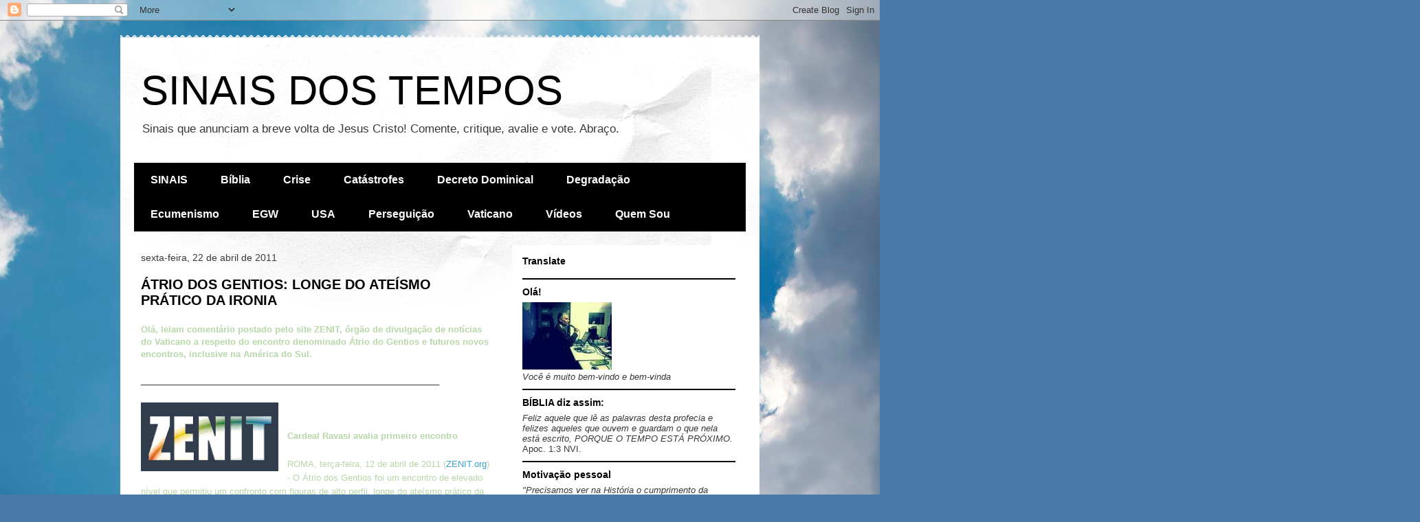

--- FILE ---
content_type: text/html; charset=UTF-8
request_url: https://www.sinaisdostempos.com/2011/04/atrio-dos-gentios-longe-do-ateismo.html
body_size: 26837
content:
<!DOCTYPE html>
<html class='v2' dir='ltr' lang='pt-BR'>
<head>
<link href='https://www.blogger.com/static/v1/widgets/335934321-css_bundle_v2.css' rel='stylesheet' type='text/css'/>
<meta content='width=1100' name='viewport'/>
<meta content='text/html; charset=UTF-8' http-equiv='Content-Type'/>
<meta content='blogger' name='generator'/>
<link href='https://www.sinaisdostempos.com/favicon.ico' rel='icon' type='image/x-icon'/>
<link href='http://www.sinaisdostempos.com/2011/04/atrio-dos-gentios-longe-do-ateismo.html' rel='canonical'/>
<link rel="alternate" type="application/atom+xml" title="SINAIS DOS TEMPOS - Atom" href="https://www.sinaisdostempos.com/feeds/posts/default" />
<link rel="alternate" type="application/rss+xml" title="SINAIS DOS TEMPOS - RSS" href="https://www.sinaisdostempos.com/feeds/posts/default?alt=rss" />
<link rel="service.post" type="application/atom+xml" title="SINAIS DOS TEMPOS - Atom" href="https://www.blogger.com/feeds/1164823045105455177/posts/default" />

<link rel="alternate" type="application/atom+xml" title="SINAIS DOS TEMPOS - Atom" href="https://www.sinaisdostempos.com/feeds/6664005985340628403/comments/default" />
<!--Can't find substitution for tag [blog.ieCssRetrofitLinks]-->
<link href='https://blogger.googleusercontent.com/img/b/R29vZ2xl/AVvXsEhu2DSrjv_Dy8-FZ7GkFL2O0gIZSY8ReIHwkbokz7OiXo-XOkwUpli9rOknR2c3AsFu9MN34Rju25xOSl096HZZ_5frzaEPQ93Hjwvmvo2CHUx8Vn0Z6jXLTPTxgPNcIFVd5KdI4cMswX4/s200/Zenir+logo.gif' rel='image_src'/>
<meta content='http://www.sinaisdostempos.com/2011/04/atrio-dos-gentios-longe-do-ateismo.html' property='og:url'/>
<meta content='ÁTRIO DOS GENTIOS: LONGE DO ATEÍSMO PRÁTICO DA IRONIA' property='og:title'/>
<meta content='Blog sobre sinais que anunciam a breve volta de Jesus Cristo. Participe.' property='og:description'/>
<meta content='https://blogger.googleusercontent.com/img/b/R29vZ2xl/AVvXsEhu2DSrjv_Dy8-FZ7GkFL2O0gIZSY8ReIHwkbokz7OiXo-XOkwUpli9rOknR2c3AsFu9MN34Rju25xOSl096HZZ_5frzaEPQ93Hjwvmvo2CHUx8Vn0Z6jXLTPTxgPNcIFVd5KdI4cMswX4/w1200-h630-p-k-no-nu/Zenir+logo.gif' property='og:image'/>
<title>SINAIS DOS TEMPOS: ÁTRIO DOS GENTIOS: LONGE DO ATEÍSMO PRÁTICO DA IRONIA</title>
<style id='page-skin-1' type='text/css'><!--
/*
-----------------------------------------------
Blogger Template Style
Name:     Travel
Designer: Sookhee Lee
URL:      www.plyfly.net
----------------------------------------------- */
/* Content
----------------------------------------------- */
body {
font: normal normal 13px 'Trebuchet MS',Trebuchet,sans-serif;
color: #393939;
background: #4A7AA8 url(//themes.googleusercontent.com/image?id=0BwVBOzw_-hbMYmI5ZjFjODktMzQyMC00ZWViLTg2YmYtOTlhYWNlM2ZiYTVm) no-repeat fixed top center /* Credit: Airyelf (http://www.istockphoto.com/googleimages.php?id=2597369&platform=blogger) */;
}
html body .region-inner {
min-width: 0;
max-width: 100%;
width: auto;
}
a:link {
text-decoration:none;
color: #3ba2d0;
}
a:visited {
text-decoration:none;
color: #2a4d5c;
}
a:hover {
text-decoration:underline;
color: #d44900;
}
.content-outer .content-cap-top {
height: 5px;
background: transparent url(//www.blogblog.com/1kt/travel/bg_container.png) repeat-x scroll top center;
}
.content-outer {
margin: 0 auto;
padding-top: 20px;
}
.content-inner {
background: #ffffff url(//www.blogblog.com/1kt/travel/bg_container.png) repeat-x scroll top left;
background-position: left -5px;
background-color: #ffffff;
padding: 20px;
}
.main-inner .date-outer {
margin-bottom: 2em;
}
/* Header
----------------------------------------------- */
.header-inner .Header .titlewrapper,
.header-inner .Header .descriptionwrapper {
padding-left: 10px;
padding-right: 10px;
}
.Header h1 {
font: normal normal 60px 'Trebuchet MS',Trebuchet,sans-serif;
color: #000000;
}
.Header h1 a {
color: #000000;
}
.Header .description {
color: #393939;
font-size: 130%;
}
/* Tabs
----------------------------------------------- */
.tabs-inner {
margin: 1em 0 0;
padding: 0;
}
.tabs-inner .section {
margin: 0;
}
.tabs-inner .widget ul {
padding: 0;
background: #000000 none repeat scroll top center;
}
.tabs-inner .widget li {
border: none;
}
.tabs-inner .widget li a {
display: inline-block;
padding: 1em 1.5em;
color: #ffffff;
font: normal bold 16px 'Trebuchet MS',Trebuchet,sans-serif;
}
.tabs-inner .widget li.selected a,
.tabs-inner .widget li a:hover {
position: relative;
z-index: 1;
background: #000000 none repeat scroll top center;
color: #ffffff;
}
/* Headings
----------------------------------------------- */
h2 {
font: normal bold 14px 'Trebuchet MS',Trebuchet,sans-serif;
color: #000000;
}
.main-inner h2.date-header {
font: normal normal 14px 'Trebuchet MS',Trebuchet,sans-serif;
color: #393939;
}
.footer-inner .widget h2,
.sidebar .widget h2 {
padding-bottom: .5em;
}
/* Main
----------------------------------------------- */
.main-inner {
padding: 20px 0;
}
.main-inner .column-center-inner {
padding: 10px 0;
}
.main-inner .column-center-inner .section {
margin: 0 10px;
}
.main-inner .column-right-inner {
margin-left: 20px;
}
.main-inner .fauxcolumn-right-outer .fauxcolumn-inner {
margin-left: 20px;
background: #ffffff none repeat scroll top left;
}
.main-inner .column-left-inner {
margin-right: 20px;
}
.main-inner .fauxcolumn-left-outer .fauxcolumn-inner {
margin-right: 20px;
background: #ffffff none repeat scroll top left;
}
.main-inner .column-left-inner,
.main-inner .column-right-inner {
padding: 15px 0;
}
/* Posts
----------------------------------------------- */
h3.post-title {
margin-top: 20px;
}
h3.post-title a {
font: normal bold 20px 'Trebuchet MS',Trebuchet,sans-serif;
color: #000000;
}
h3.post-title a:hover {
text-decoration: underline;
}
.main-inner .column-center-outer {
background: transparent none repeat scroll top left;
_background-image: none;
}
.post-body {
line-height: 1.4;
position: relative;
}
.post-header {
margin: 0 0 1em;
line-height: 1.6;
}
.post-footer {
margin: .5em 0;
line-height: 1.6;
}
#blog-pager {
font-size: 140%;
}
#comments {
background: #cccccc none repeat scroll top center;
padding: 15px;
}
#comments .comment-author {
padding-top: 1.5em;
}
#comments h4,
#comments .comment-author a,
#comments .comment-timestamp a {
color: #000000;
}
#comments .comment-author:first-child {
padding-top: 0;
border-top: none;
}
.avatar-image-container {
margin: .2em 0 0;
}
/* Comments
----------------------------------------------- */
#comments a {
color: #000000;
}
.comments .comments-content .icon.blog-author {
background-repeat: no-repeat;
background-image: url([data-uri]);
}
.comments .comments-content .loadmore a {
border-top: 1px solid #000000;
border-bottom: 1px solid #000000;
}
.comments .comment-thread.inline-thread {
background: transparent;
}
.comments .continue {
border-top: 2px solid #000000;
}
/* Widgets
----------------------------------------------- */
.sidebar .widget {
border-bottom: 2px solid #000000;
padding-bottom: 10px;
margin: 10px 0;
}
.sidebar .widget:first-child {
margin-top: 0;
}
.sidebar .widget:last-child {
border-bottom: none;
margin-bottom: 0;
padding-bottom: 0;
}
.footer-inner .widget,
.sidebar .widget {
font: normal normal 13px 'Trebuchet MS',Trebuchet,sans-serif;
color: #393939;
}
.sidebar .widget a:link {
color: #393939;
text-decoration: none;
}
.sidebar .widget a:visited {
color: #2a4d5c;
}
.sidebar .widget a:hover {
color: #393939;
text-decoration: underline;
}
.footer-inner .widget a:link {
color: #3ba2d0;
text-decoration: none;
}
.footer-inner .widget a:visited {
color: #2a4d5c;
}
.footer-inner .widget a:hover {
color: #3ba2d0;
text-decoration: underline;
}
.widget .zippy {
color: #000000;
}
.footer-inner {
background: transparent none repeat scroll top center;
}
/* Mobile
----------------------------------------------- */
body.mobile  {
background-size: 100% auto;
}
body.mobile .AdSense {
margin: 0 -10px;
}
.mobile .body-fauxcolumn-outer {
background: transparent none repeat scroll top left;
}
.mobile .footer-inner .widget a:link {
color: #393939;
text-decoration: none;
}
.mobile .footer-inner .widget a:visited {
color: #2a4d5c;
}
.mobile-post-outer a {
color: #000000;
}
.mobile-link-button {
background-color: #3ba2d0;
}
.mobile-link-button a:link, .mobile-link-button a:visited {
color: #ffffff;
}
.mobile-index-contents {
color: #393939;
}
.mobile .tabs-inner .PageList .widget-content {
background: #000000 none repeat scroll top center;
color: #ffffff;
}
.mobile .tabs-inner .PageList .widget-content .pagelist-arrow {
border-left: 1px solid #ffffff;
}

--></style>
<style id='template-skin-1' type='text/css'><!--
body {
min-width: 930px;
}
.content-outer, .content-fauxcolumn-outer, .region-inner {
min-width: 930px;
max-width: 930px;
_width: 930px;
}
.main-inner .columns {
padding-left: 0px;
padding-right: 360px;
}
.main-inner .fauxcolumn-center-outer {
left: 0px;
right: 360px;
/* IE6 does not respect left and right together */
_width: expression(this.parentNode.offsetWidth -
parseInt("0px") -
parseInt("360px") + 'px');
}
.main-inner .fauxcolumn-left-outer {
width: 0px;
}
.main-inner .fauxcolumn-right-outer {
width: 360px;
}
.main-inner .column-left-outer {
width: 0px;
right: 100%;
margin-left: -0px;
}
.main-inner .column-right-outer {
width: 360px;
margin-right: -360px;
}
#layout {
min-width: 0;
}
#layout .content-outer {
min-width: 0;
width: 800px;
}
#layout .region-inner {
min-width: 0;
width: auto;
}
body#layout div.add_widget {
padding: 8px;
}
body#layout div.add_widget a {
margin-left: 32px;
}
--></style>
<style>
    body {background-image:url(\/\/themes.googleusercontent.com\/image?id=0BwVBOzw_-hbMYmI5ZjFjODktMzQyMC00ZWViLTg2YmYtOTlhYWNlM2ZiYTVm);}
    
@media (max-width: 200px) { body {background-image:url(\/\/themes.googleusercontent.com\/image?id=0BwVBOzw_-hbMYmI5ZjFjODktMzQyMC00ZWViLTg2YmYtOTlhYWNlM2ZiYTVm&options=w200);}}
@media (max-width: 400px) and (min-width: 201px) { body {background-image:url(\/\/themes.googleusercontent.com\/image?id=0BwVBOzw_-hbMYmI5ZjFjODktMzQyMC00ZWViLTg2YmYtOTlhYWNlM2ZiYTVm&options=w400);}}
@media (max-width: 800px) and (min-width: 401px) { body {background-image:url(\/\/themes.googleusercontent.com\/image?id=0BwVBOzw_-hbMYmI5ZjFjODktMzQyMC00ZWViLTg2YmYtOTlhYWNlM2ZiYTVm&options=w800);}}
@media (max-width: 1200px) and (min-width: 801px) { body {background-image:url(\/\/themes.googleusercontent.com\/image?id=0BwVBOzw_-hbMYmI5ZjFjODktMzQyMC00ZWViLTg2YmYtOTlhYWNlM2ZiYTVm&options=w1200);}}
/* Last tag covers anything over one higher than the previous max-size cap. */
@media (min-width: 1201px) { body {background-image:url(\/\/themes.googleusercontent.com\/image?id=0BwVBOzw_-hbMYmI5ZjFjODktMzQyMC00ZWViLTg2YmYtOTlhYWNlM2ZiYTVm&options=w1600);}}
  </style>
<link href='https://www.blogger.com/dyn-css/authorization.css?targetBlogID=1164823045105455177&amp;zx=9f2cbf2f-0ec7-4873-989b-9296842dcead' media='none' onload='if(media!=&#39;all&#39;)media=&#39;all&#39;' rel='stylesheet'/><noscript><link href='https://www.blogger.com/dyn-css/authorization.css?targetBlogID=1164823045105455177&amp;zx=9f2cbf2f-0ec7-4873-989b-9296842dcead' rel='stylesheet'/></noscript>
<meta name='google-adsense-platform-account' content='ca-host-pub-1556223355139109'/>
<meta name='google-adsense-platform-domain' content='blogspot.com'/>

<!-- data-ad-client=ca-pub-1584698502094062 -->

</head>
<body class='loading variant-flight'>
<div class='navbar section' id='navbar' name='Navbar'><div class='widget Navbar' data-version='1' id='Navbar1'><script type="text/javascript">
    function setAttributeOnload(object, attribute, val) {
      if(window.addEventListener) {
        window.addEventListener('load',
          function(){ object[attribute] = val; }, false);
      } else {
        window.attachEvent('onload', function(){ object[attribute] = val; });
      }
    }
  </script>
<div id="navbar-iframe-container"></div>
<script type="text/javascript" src="https://apis.google.com/js/platform.js"></script>
<script type="text/javascript">
      gapi.load("gapi.iframes:gapi.iframes.style.bubble", function() {
        if (gapi.iframes && gapi.iframes.getContext) {
          gapi.iframes.getContext().openChild({
              url: 'https://www.blogger.com/navbar/1164823045105455177?po\x3d6664005985340628403\x26origin\x3dhttps://www.sinaisdostempos.com',
              where: document.getElementById("navbar-iframe-container"),
              id: "navbar-iframe"
          });
        }
      });
    </script><script type="text/javascript">
(function() {
var script = document.createElement('script');
script.type = 'text/javascript';
script.src = '//pagead2.googlesyndication.com/pagead/js/google_top_exp.js';
var head = document.getElementsByTagName('head')[0];
if (head) {
head.appendChild(script);
}})();
</script>
</div></div>
<div class='body-fauxcolumns'>
<div class='fauxcolumn-outer body-fauxcolumn-outer'>
<div class='cap-top'>
<div class='cap-left'></div>
<div class='cap-right'></div>
</div>
<div class='fauxborder-left'>
<div class='fauxborder-right'></div>
<div class='fauxcolumn-inner'>
</div>
</div>
<div class='cap-bottom'>
<div class='cap-left'></div>
<div class='cap-right'></div>
</div>
</div>
</div>
<div class='content'>
<div class='content-fauxcolumns'>
<div class='fauxcolumn-outer content-fauxcolumn-outer'>
<div class='cap-top'>
<div class='cap-left'></div>
<div class='cap-right'></div>
</div>
<div class='fauxborder-left'>
<div class='fauxborder-right'></div>
<div class='fauxcolumn-inner'>
</div>
</div>
<div class='cap-bottom'>
<div class='cap-left'></div>
<div class='cap-right'></div>
</div>
</div>
</div>
<div class='content-outer'>
<div class='content-cap-top cap-top'>
<div class='cap-left'></div>
<div class='cap-right'></div>
</div>
<div class='fauxborder-left content-fauxborder-left'>
<div class='fauxborder-right content-fauxborder-right'></div>
<div class='content-inner'>
<header>
<div class='header-outer'>
<div class='header-cap-top cap-top'>
<div class='cap-left'></div>
<div class='cap-right'></div>
</div>
<div class='fauxborder-left header-fauxborder-left'>
<div class='fauxborder-right header-fauxborder-right'></div>
<div class='region-inner header-inner'>
<div class='header section' id='header' name='Cabeçalho'><div class='widget Header' data-version='1' id='Header1'>
<div id='header-inner'>
<div class='titlewrapper'>
<h1 class='title'>
<a href='https://www.sinaisdostempos.com/'>
SINAIS DOS TEMPOS
</a>
</h1>
</div>
<div class='descriptionwrapper'>
<p class='description'><span>Sinais que anunciam a breve volta de Jesus Cristo!
Comente, critique, avalie e vote.
Abraço.</span></p>
</div>
</div>
</div></div>
</div>
</div>
<div class='header-cap-bottom cap-bottom'>
<div class='cap-left'></div>
<div class='cap-right'></div>
</div>
</div>
</header>
<div class='tabs-outer'>
<div class='tabs-cap-top cap-top'>
<div class='cap-left'></div>
<div class='cap-right'></div>
</div>
<div class='fauxborder-left tabs-fauxborder-left'>
<div class='fauxborder-right tabs-fauxborder-right'></div>
<div class='region-inner tabs-inner'>
<div class='tabs section' id='crosscol' name='Entre colunas'><div class='widget PageList' data-version='1' id='PageList1'>
<h2>Páginas</h2>
<div class='widget-content'>
<ul>
<li>
<a href='https://www.sinaisdostempos.com/'>SINAIS</a>
</li>
<li>
<a href='https://www.sinaisdostempos.com/p/iasd-vila-olimpia.html'>Bíblia</a>
</li>
<li>
<a href='http://www.sinaisdostempos.com/search/label/Crise%20Econ%C3%B4mica'>Crise</a>
</li>
<li>
<a href='http://www.sinaisdostempos.com/search/label/Cat%C3%A1strofes'>Catástrofes</a>
</li>
<li>
<a href='http://www.sinaisdostempos.com/search/label/Decreto%20Dominical'>Decreto Dominical</a>
</li>
<li>
<a href='http://www.sinaisdostempos.com/search/label/Degrada%C3%A7%C3%A3o%20da%20humanidade'>Degradação</a>
</li>
<li>
<a href='http://www.sinaisdostempos.com/search/label/Ecumenismo'>Ecumenismo</a>
</li>
<li>
<a href='http://www.sinaisdostempos.com/search/label/EGW'>EGW</a>
</li>
<li>
<a href='http://www.sinaisdostempos.com/search/label/USA'>USA</a>
</li>
<li>
<a href='http://www.sinaisdostempos.com/search/label/Persegui%C3%A7%C3%A3o'>Perseguição</a>
</li>
<li>
<a href='http://www.sinaisdostempos.com/search/label/Papado'>Vaticano</a>
</li>
<li>
<a href='http://www.sinaisdostempos.com/search/label/V%C3%ADdeos'>Vídeos</a>
</li>
<li>
<a href='http://plus.google.com/110369450330083434456/about'>Quem Sou</a>
</li>
</ul>
<div class='clear'></div>
</div>
</div></div>
<div class='tabs no-items section' id='crosscol-overflow' name='Cross-Column 2'></div>
</div>
</div>
<div class='tabs-cap-bottom cap-bottom'>
<div class='cap-left'></div>
<div class='cap-right'></div>
</div>
</div>
<div class='main-outer'>
<div class='main-cap-top cap-top'>
<div class='cap-left'></div>
<div class='cap-right'></div>
</div>
<div class='fauxborder-left main-fauxborder-left'>
<div class='fauxborder-right main-fauxborder-right'></div>
<div class='region-inner main-inner'>
<div class='columns fauxcolumns'>
<div class='fauxcolumn-outer fauxcolumn-center-outer'>
<div class='cap-top'>
<div class='cap-left'></div>
<div class='cap-right'></div>
</div>
<div class='fauxborder-left'>
<div class='fauxborder-right'></div>
<div class='fauxcolumn-inner'>
</div>
</div>
<div class='cap-bottom'>
<div class='cap-left'></div>
<div class='cap-right'></div>
</div>
</div>
<div class='fauxcolumn-outer fauxcolumn-left-outer'>
<div class='cap-top'>
<div class='cap-left'></div>
<div class='cap-right'></div>
</div>
<div class='fauxborder-left'>
<div class='fauxborder-right'></div>
<div class='fauxcolumn-inner'>
</div>
</div>
<div class='cap-bottom'>
<div class='cap-left'></div>
<div class='cap-right'></div>
</div>
</div>
<div class='fauxcolumn-outer fauxcolumn-right-outer'>
<div class='cap-top'>
<div class='cap-left'></div>
<div class='cap-right'></div>
</div>
<div class='fauxborder-left'>
<div class='fauxborder-right'></div>
<div class='fauxcolumn-inner'>
</div>
</div>
<div class='cap-bottom'>
<div class='cap-left'></div>
<div class='cap-right'></div>
</div>
</div>
<!-- corrects IE6 width calculation -->
<div class='columns-inner'>
<div class='column-center-outer'>
<div class='column-center-inner'>
<div class='main section' id='main' name='Principal'><div class='widget Blog' data-version='1' id='Blog1'>
<div class='blog-posts hfeed'>

          <div class="date-outer">
        
<h2 class='date-header'><span>sexta-feira, 22 de abril de 2011</span></h2>

          <div class="date-posts">
        
<div class='post-outer'>
<div class='post hentry uncustomized-post-template' itemprop='blogPost' itemscope='itemscope' itemtype='http://schema.org/BlogPosting'>
<meta content='https://blogger.googleusercontent.com/img/b/R29vZ2xl/AVvXsEhu2DSrjv_Dy8-FZ7GkFL2O0gIZSY8ReIHwkbokz7OiXo-XOkwUpli9rOknR2c3AsFu9MN34Rju25xOSl096HZZ_5frzaEPQ93Hjwvmvo2CHUx8Vn0Z6jXLTPTxgPNcIFVd5KdI4cMswX4/s200/Zenir+logo.gif' itemprop='image_url'/>
<meta content='1164823045105455177' itemprop='blogId'/>
<meta content='6664005985340628403' itemprop='postId'/>
<a name='6664005985340628403'></a>
<h3 class='post-title entry-title' itemprop='name'>
<a href='http://www.zenit.org/date2011-04-12'>ÁTRIO DOS GENTIOS: LONGE DO ATEÍSMO PRÁTICO DA IRONIA</a>
</h3>
<div class='post-header'>
<div class='post-header-line-1'></div>
</div>
<div class='post-body entry-content' id='post-body-6664005985340628403' itemprop='description articleBody'>
<h5 style="border-collapse: collapse; font-size: 13px;"><span class="Apple-style-span" style="color: #b6d7a8; font-family: Verdana, sans-serif;"><span class="Apple-style-span">Olá, leiam comentário postado pelo site ZENIT, órgão de divulgação de notícias do Vaticano a respeito do&nbsp;</span><span class="Apple-style-span">encontro denominado Átrio do Gentios e futuros novos encontros, inclusive na América do Sul.</span></span></h5><h5 style="border-collapse: collapse; color: #333333; font-family: arial, sans-serif; font-size: 13px;">______________________________________________________________</h5><div><a href="https://www.zenit.org/" style="clear: left; display: inline !important; float: left; margin-bottom: 1em; margin-right: 1em;"><img border="0" height="100" src="https://blogger.googleusercontent.com/img/b/R29vZ2xl/AVvXsEhu2DSrjv_Dy8-FZ7GkFL2O0gIZSY8ReIHwkbokz7OiXo-XOkwUpli9rOknR2c3AsFu9MN34Rju25xOSl096HZZ_5frzaEPQ93Hjwvmvo2CHUx8Vn0Z6jXLTPTxgPNcIFVd5KdI4cMswX4/s200/Zenir+logo.gif" width="200" /></a></div><h5 style="border-collapse: collapse; color: #333333; font-family: arial, sans-serif; font-size: 13px;"><br />
</h5><h5 style="border-collapse: collapse; font-family: arial, sans-serif; font-size: 13px;"><span class="Apple-style-span" style="color: #b6d7a8;"><span class="Apple-style-span" style="font-weight: normal;"></span>Cardeal Ravasi avalia primeiro encontro</span></h5><div style="border-collapse: collapse; font-family: arial, sans-serif; font-size: 13px;"><div style="color: #333333;"><span class="Apple-style-span" style="border-collapse: separate; color: #b6d7a8; font-family: Verdana, arial, helvetica, sans-serif, Verdana, Tahoma, sans-serif; font-size: 11px; line-height: 16px;"></span></div><div style="font-size: 1em; line-height: 1.6em; margin-bottom: 0px; margin-left: 0px; margin-right: 0px; margin-top: 0px; padding-bottom: 0.9em; padding-left: 0px; padding-right: 0px;"><span class="Apple-style-span" style="color: #b6d7a8;">ROMA, terça-feira, 12 de abril de 2011 (<a href="http://www.zenit.org/" style="text-decoration: none;" target="_blank">ZENIT.org</a>) - O Átrio dos Gentios foi um encontro de elevado nível que permitiu um confronto com figuras de alto perfil, longe do ateísmo prático da banalização e da ironia. O cardeal Gianfranco Ravasi, presidente do Conselho Pontifício para a Cultura, fez essa consideração na sexta-feira passada, em um balanço da iniciativa realizada pelo seu dicastério vaticano em Paris.</span></div><div style="font-size: 1em; line-height: 1.6em; margin-bottom: 0px; margin-left: 0px; margin-right: 0px; margin-top: 0px; padding-bottom: 0.9em; padding-left: 0px; padding-right: 0px;"><span class="Apple-style-span" style="color: #b6d7a8;">O cardeal interveio na Sala de Imprensa vaticana para discutir a participação da Santa Sé na Feira Internacional do Livro de Santo Domingo, a ser realizada no Parque de Cultura da capital da República Dominicana, de 4 a 22 de maio.</span></div><div style="font-size: 1em; line-height: 1.6em; margin-bottom: 0px; margin-left: 0px; margin-right: 0px; margin-top: 0px; padding-bottom: 0.9em; padding-left: 0px; padding-right: 0px;"><span class="Apple-style-span" style="color: #b6d7a8;">Durante a conferência, o cardeal Ravasi confessou estar "feliz" pelo fato de que os não-crentes foram convidados ao encontro inter-religioso de Assis, previsto para 27 de outubro deste ano, na cidade natal de São Francisco, para comemorar o 25º aniversário da primeira reunião histórica com líderes religiosos do mundo inteiro, convocada em 1986 por João Paulo II.</span></div><div style="font-size: 1em; line-height: 1.6em; margin-bottom: 0px; margin-left: 0px; margin-right: 0px; margin-top: 0px; padding-bottom: 0.9em; padding-left: 0px; padding-right: 0px;"><span class="Apple-style-span" style="color: #b6d7a8;">O Átrio dos Gentios é uma iniciativa de diálogo entre crentes e não-crentes, fortemente desejada pelo Papa Bento XVI e inaugurada em 24 de março, em Paris, com uma sessão de dois dias na sede da UNESCO e em lugares simbólicos do espaço leigo, sobre o tema "Iluminismo, religião, razão comum", para reafirmar que a fé e a teologia estão entre os maiores vetores do conhecimento e da cultura.</span></div><div style="font-size: 1em; line-height: 1.6em; margin-bottom: 0px; margin-left: 0px; margin-right: 0px; margin-top: 0px; padding-bottom: 0.9em; padding-left: 0px; padding-right: 0px;"><b><span class="Apple-style-span" style="color: #b6d7a8;">Da cidade símbolo do laicismo</span></b></div><div style="font-size: 1em; line-height: 1.6em; margin-bottom: 0px; margin-left: 0px; margin-right: 0px; margin-top: 0px; padding-bottom: 0.9em; padding-left: 0px; padding-right: 0px;"><span class="Apple-style-span" style="color: #b6d7a8;">O cardeal Ravasi disse que o resultado positivo em Paris não era uma certeza e que a cidade foi escolhida por ser "a cidade simbólica do laicismo quase absoluto". Nas discussões que tiveram lugar entre a atmosfera de Notre Dame e as sedes institucionais, afirmou o cardeal, "eu percebi que o diálogo foi muito mais aberto do que na Itália".</span></div><div style="font-size: 1em; line-height: 1.6em; margin-bottom: 0px; margin-left: 0px; margin-right: 0px; margin-top: 0px; padding-bottom: 0.9em; padding-left: 0px; padding-right: 0px;"><span class="Apple-style-span" style="color: #b6d7a8;">O cardeal relatou depois o grande acolhimento que recebeu, especialmente na Sorbonne e na UNESCO: "Um ambiente difícil de imaginar. Com figuras de alto perfil" e com oradores abertamente não-crentes.</span></div><div style="font-size: 1em; line-height: 1.6em; margin-bottom: 0px; margin-left: 0px; margin-right: 0px; margin-top: 0px; padding-bottom: 0.9em; padding-left: 0px; padding-right: 0px;"><span class="Apple-style-span" style="color: #b6d7a8;">"No único momento que eu tive livre desde que cheguei à nunciatura - continuou Ravasi -, recebi uma proposta do editor francês Blonde e do filósofo Luc Ferry, que disse: &#8216;Eu gostaria de fazer um livro com o senhor'. E mais significativo é que o livro será sobre o Evangelho de São João, que vai ser analisado a partir de ambos os lados", isto é, do ponto de vista dos crentes e daqueles que não o são. Um diálogo que convergirá, então, em um livro a ser publicado também em italiano.</span></div><div style="font-size: 1em; line-height: 1.6em; margin-bottom: 0px; margin-left: 0px; margin-right: 0px; margin-top: 0px; padding-bottom: 0.9em; padding-left: 0px; padding-right: 0px;"><span class="Apple-style-span" style="color: #b6d7a8;">Com base na experiência parisiense, continuou ele, começarão iniciativas semelhantes, não só em Estocolmo, mas também em Praga, Barcelona, &#8203;&#8203;Quebec, Bucareste, Chicago. Com relação aos outros continentes, ainda há incógnitas. Para este propósito, convocou todos os embaixadores asiáticos junto à Santa Sé: "Entre as várias iniciativas, propus também a do Átrio dos Gentios, mas não se mostraram particularmente interessados".</span></div><div style="font-size: 1em; line-height: 1.6em; margin-bottom: 0px; margin-left: 0px; margin-right: 0px; margin-top: 0px; padding-bottom: 0.9em; padding-left: 0px; padding-right: 0px;"><span class="Apple-style-span" style="color: #b6d7a8;">Por enquanto, aqueles que aderiram fazem parte de "uma elite formada em universidades europeias e americanas".</span></div><div style="font-size: 1em; line-height: 1.6em; margin-bottom: 0px; margin-left: 0px; margin-right: 0px; margin-top: 0px; padding-bottom: 0.9em; padding-left: 0px; padding-right: 0px;"><span class="Apple-style-span" style="color: #b6d7a8;">"Mas na América Latina vem à minha mente a questão das seitas e outras religiões", disse ele, revelando ainda que "o Conselho Episcopal Latino-Americano e do Caribe (CELAM) está estudando esta questão, de modo particular em certos estratos sociais onde esta presença é importante." Neste continente, explicou ele, existem "sobretudo formas de nacionalismo sagrados e emblemáticos diferentes do ateísmo, como os nacionalismos religiosos primordiais".</span></div><div style="font-size: 1em; line-height: 1.6em; margin-bottom: 0px; margin-left: 0px; margin-right: 0px; margin-top: 0px; padding-bottom: 0.9em; padding-left: 0px; padding-right: 0px;"><span class="Apple-style-span" style="color: #b6d7a8;">Graças ao Átrio dos Gentios e à abordagem dirigida aos jovens, o cardeal disse: "Os jovens não constituem um enclave, mas fazem parte de nosso mundo, são sempre os filhos das nossas gerações". Ou seja, "mais que jovens conscientemente leigos, uma grande parcela deles vive em um estado de superficialidade criado pelo estilo da geração anterior".</span></div></div>
<div style='clear: both;'></div>
</div>
<div class='post-footer'>
<div class='post-footer-line post-footer-line-1'>
<span class='post-author vcard'>
</span>
<span class='post-timestamp'>
às
<meta content='http://www.sinaisdostempos.com/2011/04/atrio-dos-gentios-longe-do-ateismo.html' itemprop='url'/>
<a class='timestamp-link' href='https://www.sinaisdostempos.com/2011/04/atrio-dos-gentios-longe-do-ateismo.html' rel='bookmark' title='permanent link'><abbr class='published' itemprop='datePublished' title='2011-04-22T09:56:00-03:00'>09:56</abbr></a>
</span>
<span class='post-comment-link'>
</span>
<span class='post-icons'>
<span class='item-action'>
<a href='https://www.blogger.com/email-post/1164823045105455177/6664005985340628403' title='Enviar esta postagem'>
<img alt='' class='icon-action' height='13' src='https://resources.blogblog.com/img/icon18_email.gif' width='18'/>
</a>
</span>
<span class='item-control blog-admin pid-1607006175'>
<a href='https://www.blogger.com/post-edit.g?blogID=1164823045105455177&postID=6664005985340628403&from=pencil' title='Editar post'>
<img alt='' class='icon-action' height='18' src='https://resources.blogblog.com/img/icon18_edit_allbkg.gif' width='18'/>
</a>
</span>
</span>
<div class='post-share-buttons goog-inline-block'>
<a class='goog-inline-block share-button sb-email' href='https://www.blogger.com/share-post.g?blogID=1164823045105455177&postID=6664005985340628403&target=email' target='_blank' title='Enviar por e-mail'><span class='share-button-link-text'>Enviar por e-mail</span></a><a class='goog-inline-block share-button sb-blog' href='https://www.blogger.com/share-post.g?blogID=1164823045105455177&postID=6664005985340628403&target=blog' onclick='window.open(this.href, "_blank", "height=270,width=475"); return false;' target='_blank' title='Postar no blog!'><span class='share-button-link-text'>Postar no blog!</span></a><a class='goog-inline-block share-button sb-twitter' href='https://www.blogger.com/share-post.g?blogID=1164823045105455177&postID=6664005985340628403&target=twitter' target='_blank' title='Compartilhar no X'><span class='share-button-link-text'>Compartilhar no X</span></a><a class='goog-inline-block share-button sb-facebook' href='https://www.blogger.com/share-post.g?blogID=1164823045105455177&postID=6664005985340628403&target=facebook' onclick='window.open(this.href, "_blank", "height=430,width=640"); return false;' target='_blank' title='Compartilhar no Facebook'><span class='share-button-link-text'>Compartilhar no Facebook</span></a><a class='goog-inline-block share-button sb-pinterest' href='https://www.blogger.com/share-post.g?blogID=1164823045105455177&postID=6664005985340628403&target=pinterest' target='_blank' title='Compartilhar com o Pinterest'><span class='share-button-link-text'>Compartilhar com o Pinterest</span></a>
</div>
</div>
<div class='post-footer-line post-footer-line-2'>
<span class='post-labels'>
Marcadores:
<a href='https://www.sinaisdostempos.com/search/label/Ecumenismo' rel='tag'>Ecumenismo</a>,
<a href='https://www.sinaisdostempos.com/search/label/Papado' rel='tag'>Papado</a>,
<a href='https://www.sinaisdostempos.com/search/label/Vaticano' rel='tag'>Vaticano</a>
</span>
</div>
<div class='post-footer-line post-footer-line-3'>
<span class='post-location'>
</span>
</div>
</div>
</div>
<div class='comments' id='comments'>
<a name='comments'></a>
<h4>Nenhum comentário:</h4>
<div id='Blog1_comments-block-wrapper'>
<dl class='avatar-comment-indent' id='comments-block'>
</dl>
</div>
<p class='comment-footer'>
<a href='https://www.blogger.com/comment/fullpage/post/1164823045105455177/6664005985340628403' onclick='javascript:window.open(this.href, "bloggerPopup", "toolbar=0,location=0,statusbar=1,menubar=0,scrollbars=yes,width=640,height=500"); return false;'>Postar um comentário</a>
</p>
</div>
</div>

        </div></div>
      
</div>
<div class='blog-pager' id='blog-pager'>
<span id='blog-pager-newer-link'>
<a class='blog-pager-newer-link' href='https://www.sinaisdostempos.com/2011/04/evangelho-segundo-o-twitter.html' id='Blog1_blog-pager-newer-link' title='Postagem mais recente'>Postagem mais recente</a>
</span>
<span id='blog-pager-older-link'>
<a class='blog-pager-older-link' href='https://www.sinaisdostempos.com/2011/04/budistas-e-cristaos-se-unem-no-japao.html' id='Blog1_blog-pager-older-link' title='Postagem mais antiga'>Postagem mais antiga</a>
</span>
<a class='home-link' href='https://www.sinaisdostempos.com/'>Página inicial</a>
</div>
<div class='clear'></div>
<div class='post-feeds'>
<div class='feed-links'>
Assinar:
<a class='feed-link' href='https://www.sinaisdostempos.com/feeds/6664005985340628403/comments/default' target='_blank' type='application/atom+xml'>Postar comentários (Atom)</a>
</div>
</div>
</div></div>
</div>
</div>
<div class='column-left-outer'>
<div class='column-left-inner'>
<aside>
</aside>
</div>
</div>
<div class='column-right-outer'>
<div class='column-right-inner'>
<aside>
<div class='sidebar section' id='sidebar-right-1'><div class='widget Translate' data-version='1' id='Translate1'>
<h2 class='title'>Translate</h2>
<div id='google_translate_element'></div>
<script>
    function googleTranslateElementInit() {
      new google.translate.TranslateElement({
        pageLanguage: 'pt',
        autoDisplay: 'true',
        layout: google.translate.TranslateElement.InlineLayout.VERTICAL
      }, 'google_translate_element');
    }
  </script>
<script src='//translate.google.com/translate_a/element.js?cb=googleTranslateElementInit'></script>
<div class='clear'></div>
</div><div class='widget Image' data-version='1' id='Image1'>
<h2>Olá!</h2>
<div class='widget-content'>
<img alt='Olá!' height='98' id='Image1_img' src='https://blogger.googleusercontent.com/img/b/R29vZ2xl/AVvXsEgV72fL9LFNjbLAMSvFtdwYDpnu4pf5NzYnBMoiFjmpZ6ySX8fLgBEBwR7WQYwc1CbSHRV3fiu1LyB0zOdrQ4dd-C9w2O9zU0i6FWXVDFVqJ0GK9ns6fb0teM5u02uaXkUjok8nkWMkh88/s150/radio_moema_110603_luiz1.jpg' width='130'/>
<br/>
<span class='caption'><em>Você é muito bem-vindo e bem-vinda</em></span>
</div>
<div class='clear'></div>
</div><div class='widget Text' data-version='1' id='Text3'>
<h2 class='title'>BÍBLIA diz assim:</h2>
<div class='widget-content'>
<i>Feliz aquele que lê as palavras desta profecia e felizes aqueles que ouvem e guardam o que nela está escrito, PORQUE O TEMPO ESTÁ PRÓXIMO.</i> Apoc. 1:3 NVI.
</div>
<div class='clear'></div>
</div><div class='widget Text' data-version='1' id='Text2'>
<h2 class='title'>Motivação pessoal</h2>
<div class='widget-content'>
<span style="font-style: italic;">"Precisamos ver na História o cumprimento da profecia, estudar as atuações de Deus nos grandes movimentos reformatórios e compreender a progessão dos acontecimentos na arregimentação das nações para o conflito final da grande controvérsia."</span><br/><span style="font-weight: bold;">Ellen G. White em Eventos Finais, pág. 14.</span><br/>
</div>
<div class='clear'></div>
</div><div class='widget HTML' data-version='1' id='HTML6'>
<div class='widget-content'>
<a href="http://goqr.me/" style="border:0 none;cursor:default;text-decoration:none;"><img src="https://lh3.googleusercontent.com/blogger_img_proxy/AEn0k_sKxiUP1iOwfXuDymn22tgGxGhcZWZ9bhFOr7PaOjyW3p4wnPMOJtGhyQrJKzjdejfivCO4HIimrdFiLDaw9333nFv0NI_U8q79NYbo9KylSgD4yxe1iLAvElWvIbNW9fq61DrhTA1YrAIrL_xXIBTApxJxLxOEyta9KmWu=s0-d" alt="QR Code" title=""></a>
</div>
<div class='clear'></div>
</div><div class='widget HTML' data-version='1' id='HTML3'>
<div class='widget-content'>
<script type="text/javascript" src="//ji.revolvermaps.com/r.js"></script><script type="text/javascript">rm_f1st('8','220','true','false','000000','8sbwrimc09f','true','ff0000');</script><noscript><applet codebase="http://ri.revolvermaps.com/j" code="core.RE" width="220" height="220" archive="g.jar"><param name="cabbase" value="g.cab" /><param name="r" value="true" /><param name="n" value="false" /><param name="i" value="8sbwrimc09f" /><param name="m" value="8" /><param name="s" value="220" /><param name="c" value="ff0000" /><param name="v" value="true" /><param name="b" value="000000" /><param name="rfc" value="true" /></applet></noscript>
</div>
<div class='clear'></div>
</div><div class='widget Followers' data-version='1' id='Followers1'>
<h2 class='title'>Siga os Sinais dos Tempos</h2>
<div class='widget-content'>
<div id='Followers1-wrapper'>
<div style='margin-right:2px;'>
<div><script type="text/javascript" src="https://apis.google.com/js/platform.js"></script>
<div id="followers-iframe-container"></div>
<script type="text/javascript">
    window.followersIframe = null;
    function followersIframeOpen(url) {
      gapi.load("gapi.iframes", function() {
        if (gapi.iframes && gapi.iframes.getContext) {
          window.followersIframe = gapi.iframes.getContext().openChild({
            url: url,
            where: document.getElementById("followers-iframe-container"),
            messageHandlersFilter: gapi.iframes.CROSS_ORIGIN_IFRAMES_FILTER,
            messageHandlers: {
              '_ready': function(obj) {
                window.followersIframe.getIframeEl().height = obj.height;
              },
              'reset': function() {
                window.followersIframe.close();
                followersIframeOpen("https://www.blogger.com/followers/frame/1164823045105455177?colors\x3dCgt0cmFuc3BhcmVudBILdHJhbnNwYXJlbnQaByMzOTM5MzkiByMzYmEyZDAqByNmZmZmZmYyByMwMDAwMDA6ByMzOTM5MzlCByMzYmEyZDBKByMwMDAwMDBSByMzYmEyZDBaC3RyYW5zcGFyZW50\x26pageSize\x3d21\x26hl\x3dpt-BR\x26origin\x3dhttps://www.sinaisdostempos.com");
              },
              'open': function(url) {
                window.followersIframe.close();
                followersIframeOpen(url);
              }
            }
          });
        }
      });
    }
    followersIframeOpen("https://www.blogger.com/followers/frame/1164823045105455177?colors\x3dCgt0cmFuc3BhcmVudBILdHJhbnNwYXJlbnQaByMzOTM5MzkiByMzYmEyZDAqByNmZmZmZmYyByMwMDAwMDA6ByMzOTM5MzlCByMzYmEyZDBKByMwMDAwMDBSByMzYmEyZDBaC3RyYW5zcGFyZW50\x26pageSize\x3d21\x26hl\x3dpt-BR\x26origin\x3dhttps://www.sinaisdostempos.com");
  </script></div>
</div>
</div>
<div class='clear'></div>
</div>
</div><div class='widget HTML' data-version='1' id='HTML5'>
<h2 class='title'>Sinais dos Tempos no FACEBOOK</h2>
<div class='widget-content'>
<!-- Facebook Badge START --><a href="http://www.facebook.com/sinaisdostempos" target="_TOP" style="font-family: &quot;lucida grande&quot;,tahoma,verdana,arial,sans-serif; font-size: 11px; font-variant: normal; font-style: normal; font-weight: normal; color: #3B5998; text-decoration: none;" title="SINAIS dos TEMPOS">SINAIS dos TEMPOS</a><br/><a href="http://www.facebook.com/sinaisdostempos" target="_TOP" title="SINAIS dos TEMPOS"><img src="https://lh3.googleusercontent.com/blogger_img_proxy/AEn0k_t4m0zGZP71Edk_bTNjoTEVW2kDdqfYx7jx9TErcuucmaitrPbjU9T3Jg0EMrLCRDxkwmNOaQFtRyIyRmtJeYv8odJgdnFVy7rP9Y98mOGHi3u3BB_dUp_miU6vw1vCxEVbsICHJA=s0-d" width="120" height="120" style="border: 0px;"></a><br/>
</div>
<div class='clear'></div>
</div><div class='widget Profile' data-version='1' id='Profile1'>
<h2>Quem sou</h2>
<div class='widget-content'>
<dl class='profile-datablock'>
<dt class='profile-data'>
<a class='profile-name-link g-profile' href='https://www.blogger.com/profile/05692529030761543283' rel='author' style='background-image: url(//www.blogger.com/img/logo-16.png);'>
</a>
</dt>
<dd class='profile-data'>Carapicuíba, SP, Brazil</dd>
</dl>
<a class='profile-link' href='https://www.blogger.com/profile/05692529030761543283' rel='author'>Ver meu perfil completo</a>
<div class='clear'></div>
</div>
</div><div class='widget Label' data-version='1' id='Label1'>
<h2>Marcadores</h2>
<div class='widget-content cloud-label-widget-content'>
<span class='label-size label-size-5'>
<a dir='ltr' href='https://www.sinaisdostempos.com/search/label/USA'>USA</a>
</span>
<span class='label-size label-size-5'>
<a dir='ltr' href='https://www.sinaisdostempos.com/search/label/Ecumenismo'>Ecumenismo</a>
</span>
<span class='label-size label-size-5'>
<a dir='ltr' href='https://www.sinaisdostempos.com/search/label/Papado'>Papado</a>
</span>
<span class='label-size label-size-5'>
<a dir='ltr' href='https://www.sinaisdostempos.com/search/label/Cat%C3%A1strofes'>Catástrofes</a>
</span>
<span class='label-size label-size-5'>
<a dir='ltr' href='https://www.sinaisdostempos.com/search/label/Escatologia'>Escatologia</a>
</span>
<span class='label-size label-size-4'>
<a dir='ltr' href='https://www.sinaisdostempos.com/search/label/Crise%20Econ%C3%B4mica'>Crise Econômica</a>
</span>
<span class='label-size label-size-4'>
<a dir='ltr' href='https://www.sinaisdostempos.com/search/label/Degrada%C3%A7%C3%A3o%20da%20humanidade'>Degradação da humanidade</a>
</span>
<span class='label-size label-size-4'>
<a dir='ltr' href='https://www.sinaisdostempos.com/search/label/Persegui%C3%A7%C3%A3o'>Perseguição</a>
</span>
<span class='label-size label-size-4'>
<a dir='ltr' href='https://www.sinaisdostempos.com/search/label/Cristianismo'>Cristianismo</a>
</span>
<span class='label-size label-size-4'>
<a dir='ltr' href='https://www.sinaisdostempos.com/search/label/Europa'>Europa</a>
</span>
<span class='label-size label-size-4'>
<a dir='ltr' href='https://www.sinaisdostempos.com/search/label/Global'>Global</a>
</span>
<span class='label-size label-size-4'>
<a dir='ltr' href='https://www.sinaisdostempos.com/search/label/Vaticano'>Vaticano</a>
</span>
<span class='label-size label-size-4'>
<a dir='ltr' href='https://www.sinaisdostempos.com/search/label/Catolicismo'>Catolicismo</a>
</span>
<span class='label-size label-size-4'>
<a dir='ltr' href='https://www.sinaisdostempos.com/search/label/Oriente%20M%C3%A9dio'>Oriente Médio</a>
</span>
<span class='label-size label-size-4'>
<a dir='ltr' href='https://www.sinaisdostempos.com/search/label/V%C3%ADdeos'>Vídeos</a>
</span>
<span class='label-size label-size-4'>
<a dir='ltr' href='https://www.sinaisdostempos.com/search/label/Ate%C3%ADsmo'>Ateísmo</a>
</span>
<span class='label-size label-size-4'>
<a dir='ltr' href='https://www.sinaisdostempos.com/search/label/Adventismo'>Adventismo</a>
</span>
<span class='label-size label-size-4'>
<a dir='ltr' href='https://www.sinaisdostempos.com/search/label/Evangelismo'>Evangelismo</a>
</span>
<span class='label-size label-size-4'>
<a dir='ltr' href='https://www.sinaisdostempos.com/search/label/Guerras'>Guerras</a>
</span>
<span class='label-size label-size-4'>
<a dir='ltr' href='https://www.sinaisdostempos.com/search/label/Mu%C3%A7ulmanos'>Muçulmanos</a>
</span>
<span class='label-size label-size-4'>
<a dir='ltr' href='https://www.sinaisdostempos.com/search/label/Uni%C3%A3o%20Igreja%20-%20estado'>União Igreja - estado</a>
</span>
<span class='label-size label-size-4'>
<a dir='ltr' href='https://www.sinaisdostempos.com/search/label/B%C3%ADblia'>Bíblia</a>
</span>
<span class='label-size label-size-4'>
<a dir='ltr' href='https://www.sinaisdostempos.com/search/label/Islamismo'>Islamismo</a>
</span>
<span class='label-size label-size-4'>
<a dir='ltr' href='https://www.sinaisdostempos.com/search/label/Liberdade%20Religiosa'>Liberdade Religiosa</a>
</span>
<span class='label-size label-size-4'>
<a dir='ltr' href='https://www.sinaisdostempos.com/search/label/Criacionismo'>Criacionismo</a>
</span>
<span class='label-size label-size-4'>
<a dir='ltr' href='https://www.sinaisdostempos.com/search/label/EGW'>EGW</a>
</span>
<span class='label-size label-size-4'>
<a dir='ltr' href='https://www.sinaisdostempos.com/search/label/Explora%C3%A7%C3%A3o%20da%20f%C3%A9'>Exploração da fé</a>
</span>
<span class='label-size label-size-4'>
<a dir='ltr' href='https://www.sinaisdostempos.com/search/label/Falta%20de%20amor'>Falta de amor</a>
</span>
<span class='label-size label-size-4'>
<a dir='ltr' href='https://www.sinaisdostempos.com/search/label/Brasil'>Brasil</a>
</span>
<span class='label-size label-size-4'>
<a dir='ltr' href='https://www.sinaisdostempos.com/search/label/China'>China</a>
</span>
<span class='label-size label-size-4'>
<a dir='ltr' href='https://www.sinaisdostempos.com/search/label/Profecia'>Profecia</a>
</span>
<span class='label-size label-size-4'>
<a dir='ltr' href='https://www.sinaisdostempos.com/search/label/Terrorismo'>Terrorismo</a>
</span>
<span class='label-size label-size-4'>
<a dir='ltr' href='https://www.sinaisdostempos.com/search/label/EUA'>EUA</a>
</span>
<span class='label-size label-size-3'>
<a dir='ltr' href='https://www.sinaisdostempos.com/search/label/Apocalipse'>Apocalipse</a>
</span>
<span class='label-size label-size-3'>
<a dir='ltr' href='https://www.sinaisdostempos.com/search/label/Evolu%C3%A7%C3%A3o'>Evolução</a>
</span>
<span class='label-size label-size-3'>
<a dir='ltr' href='https://www.sinaisdostempos.com/search/label/Israel'>Israel</a>
</span>
<span class='label-size label-size-3'>
<a dir='ltr' href='https://www.sinaisdostempos.com/search/label/Terremotos'>Terremotos</a>
</span>
<span class='label-size label-size-3'>
<a dir='ltr' href='https://www.sinaisdostempos.com/search/label/%C3%81frica'>África</a>
</span>
<span class='label-size label-size-3'>
<a dir='ltr' href='https://www.sinaisdostempos.com/search/label/Jesus%20Cristo'>Jesus Cristo</a>
</span>
<span class='label-size label-size-3'>
<a dir='ltr' href='https://www.sinaisdostempos.com/search/label/Corrup%C3%A7%C3%A3o'>Corrupção</a>
</span>
<span class='label-size label-size-3'>
<a dir='ltr' href='https://www.sinaisdostempos.com/search/label/Decreto%20Dominical'>Decreto Dominical</a>
</span>
<span class='label-size label-size-3'>
<a dir='ltr' href='https://www.sinaisdostempos.com/search/label/Pentecostalismo'>Pentecostalismo</a>
</span>
<span class='label-size label-size-3'>
<a dir='ltr' href='https://www.sinaisdostempos.com/search/label/Censura%20%C3%A0%20M%C3%ADdia'>Censura à Mídia</a>
</span>
<span class='label-size label-size-3'>
<a dir='ltr' href='https://www.sinaisdostempos.com/search/label/Concentra%C3%A7%C3%A3o%20de%20Renda'>Concentração de Renda</a>
</span>
<span class='label-size label-size-3'>
<a dir='ltr' href='https://www.sinaisdostempos.com/search/label/Primavera%20%C3%81rabe'>Primavera Árabe</a>
</span>
<span class='label-size label-size-3'>
<a dir='ltr' href='https://www.sinaisdostempos.com/search/label/aquecimento%20global'>aquecimento global</a>
</span>
<span class='label-size label-size-3'>
<a dir='ltr' href='https://www.sinaisdostempos.com/search/label/Crise%20Ambiental'>Crise Ambiental</a>
</span>
<span class='label-size label-size-3'>
<a dir='ltr' href='https://www.sinaisdostempos.com/search/label/Escarnecedores'>Escarnecedores</a>
</span>
<span class='label-size label-size-3'>
<a dir='ltr' href='https://www.sinaisdostempos.com/search/label/Evolucionismo'>Evolucionismo</a>
</span>
<span class='label-size label-size-3'>
<a dir='ltr' href='https://www.sinaisdostempos.com/search/label/clima'>clima</a>
</span>
<span class='label-size label-size-3'>
<a dir='ltr' href='https://www.sinaisdostempos.com/search/label/Arqueologia'>Arqueologia</a>
</span>
<span class='label-size label-size-3'>
<a dir='ltr' href='https://www.sinaisdostempos.com/search/label/Desigualdade%20social'>Desigualdade social</a>
</span>
<span class='label-size label-size-3'>
<a dir='ltr' href='https://www.sinaisdostempos.com/search/label/Fome'>Fome</a>
</span>
<span class='label-size label-size-3'>
<a dir='ltr' href='https://www.sinaisdostempos.com/search/label/Fundamentalismo'>Fundamentalismo</a>
</span>
<span class='label-size label-size-3'>
<a dir='ltr' href='https://www.sinaisdostempos.com/search/label/ONU'>ONU</a>
</span>
<span class='label-size label-size-3'>
<a dir='ltr' href='https://www.sinaisdostempos.com/search/label/Papa%20Francisco'>Papa Francisco</a>
</span>
<span class='label-size label-size-3'>
<a dir='ltr' href='https://www.sinaisdostempos.com/search/label/Esperan%C3%A7a'>Esperança</a>
</span>
<span class='label-size label-size-3'>
<a dir='ltr' href='https://www.sinaisdostempos.com/search/label/Idolatria'>Idolatria</a>
</span>
<span class='label-size label-size-3'>
<a dir='ltr' href='https://www.sinaisdostempos.com/search/label/Revoltas'>Revoltas</a>
</span>
<span class='label-size label-size-3'>
<a dir='ltr' href='https://www.sinaisdostempos.com/search/label/Rumores%20de%20Guerras'>Rumores de Guerras</a>
</span>
<span class='label-size label-size-3'>
<a dir='ltr' href='https://www.sinaisdostempos.com/search/label/Sa%C3%BAde'>Saúde</a>
</span>
<span class='label-size label-size-3'>
<a dir='ltr' href='https://www.sinaisdostempos.com/search/label/Explora%C3%A7%C3%A3o'>Exploração</a>
</span>
<span class='label-size label-size-3'>
<a dir='ltr' href='https://www.sinaisdostempos.com/search/label/Intoler%C3%A2ncia'>Intolerância</a>
</span>
<span class='label-size label-size-3'>
<a dir='ltr' href='https://www.sinaisdostempos.com/search/label/Reavivamento'>Reavivamento</a>
</span>
<span class='label-size label-size-3'>
<a dir='ltr' href='https://www.sinaisdostempos.com/search/label/Testemunho'>Testemunho</a>
</span>
<span class='label-size label-size-2'>
<a dir='ltr' href='https://www.sinaisdostempos.com/search/label/Pobreza'>Pobreza</a>
</span>
<span class='label-size label-size-2'>
<a dir='ltr' href='https://www.sinaisdostempos.com/search/label/Polui%C3%A7%C3%A3o'>Poluição</a>
</span>
<span class='label-size label-size-2'>
<a dir='ltr' href='https://www.sinaisdostempos.com/search/label/ecologia'>ecologia</a>
</span>
<span class='label-size label-size-2'>
<a dir='ltr' href='https://www.sinaisdostempos.com/search/label/Coreia%20do%20Norte'>Coreia do Norte</a>
</span>
<span class='label-size label-size-2'>
<a dir='ltr' href='https://www.sinaisdostempos.com/search/label/Crise%20na%20Fam%C3%ADlia'>Crise na Família</a>
</span>
<span class='label-size label-size-2'>
<a dir='ltr' href='https://www.sinaisdostempos.com/search/label/Epidemia'>Epidemia</a>
</span>
<span class='label-size label-size-2'>
<a dir='ltr' href='https://www.sinaisdostempos.com/search/label/Religi%C3%A3o'>Religião</a>
</span>
<span class='label-size label-size-2'>
<a dir='ltr' href='https://www.sinaisdostempos.com/search/label/maldade'>maldade</a>
</span>
<span class='label-size label-size-2'>
<a dir='ltr' href='https://www.sinaisdostempos.com/search/label/Evang%C3%A9licos'>Evangélicos</a>
</span>
<span class='label-size label-size-2'>
<a dir='ltr' href='https://www.sinaisdostempos.com/search/label/Fim%20do%20Mundo'>Fim do Mundo</a>
</span>
<span class='label-size label-size-2'>
<a dir='ltr' href='https://www.sinaisdostempos.com/search/label/Imortalidade%20da%20alma'>Imortalidade da alma</a>
</span>
<span class='label-size label-size-2'>
<a dir='ltr' href='https://www.sinaisdostempos.com/search/label/Liberdade%20de%20Culto'>Liberdade de Culto</a>
</span>
<span class='label-size label-size-2'>
<a dir='ltr' href='https://www.sinaisdostempos.com/search/label/Liberdade%20de%20express%C3%A3o'>Liberdade de expressão</a>
</span>
<span class='label-size label-size-2'>
<a dir='ltr' href='https://www.sinaisdostempos.com/search/label/Liberdades'>Liberdades</a>
</span>
<span class='label-size label-size-2'>
<a dir='ltr' href='https://www.sinaisdostempos.com/search/label/Pesquisa%20de%20opini%C3%A3o'>Pesquisa de opinião</a>
</span>
<span class='label-size label-size-2'>
<a dir='ltr' href='https://www.sinaisdostempos.com/search/label/Roma'>Roma</a>
</span>
<span class='label-size label-size-2'>
<a dir='ltr' href='https://www.sinaisdostempos.com/search/label/Sacudidura'>Sacudidura</a>
</span>
<span class='label-size label-size-2'>
<a dir='ltr' href='https://www.sinaisdostempos.com/search/label/S%C3%A1bado'>Sábado</a>
</span>
<span class='label-size label-size-2'>
<a dir='ltr' href='https://www.sinaisdostempos.com/search/label/natureza'>natureza</a>
</span>
<span class='label-size label-size-2'>
<a dir='ltr' href='https://www.sinaisdostempos.com/search/label/Capitalismo'>Capitalismo</a>
</span>
<span class='label-size label-size-2'>
<a dir='ltr' href='https://www.sinaisdostempos.com/search/label/Fam%C3%ADlia'>Família</a>
</span>
<span class='label-size label-size-2'>
<a dir='ltr' href='https://www.sinaisdostempos.com/search/label/Hindu%C3%ADsmo'>Hinduísmo</a>
</span>
<span class='label-size label-size-2'>
<a dir='ltr' href='https://www.sinaisdostempos.com/search/label/Homossexualismo'>Homossexualismo</a>
</span>
<span class='label-size label-size-2'>
<a dir='ltr' href='https://www.sinaisdostempos.com/search/label/Imortalidade'>Imortalidade</a>
</span>
<span class='label-size label-size-2'>
<a dir='ltr' href='https://www.sinaisdostempos.com/search/label/Juda%C3%ADsmo'>Judaísmo</a>
</span>
<span class='label-size label-size-2'>
<a dir='ltr' href='https://www.sinaisdostempos.com/search/label/Protestantismo'>Protestantismo</a>
</span>
<span class='label-size label-size-2'>
<a dir='ltr' href='https://www.sinaisdostempos.com/search/label/Rumores%20de%20Guerra'>Rumores de Guerra</a>
</span>
<span class='label-size label-size-2'>
<a dir='ltr' href='https://www.sinaisdostempos.com/search/label/Secas'>Secas</a>
</span>
<span class='label-size label-size-2'>
<a dir='ltr' href='https://www.sinaisdostempos.com/search/label/Teologia'>Teologia</a>
</span>
<span class='label-size label-size-2'>
<a dir='ltr' href='https://www.sinaisdostempos.com/search/label/Terra'>Terra</a>
</span>
<span class='label-size label-size-2'>
<a dir='ltr' href='https://www.sinaisdostempos.com/search/label/Uni%C3%A3o%20das%20igrejas'>União das igrejas</a>
</span>
<span class='label-size label-size-2'>
<a dir='ltr' href='https://www.sinaisdostempos.com/search/label/tradi%C3%A7%C3%A3o'>tradição</a>
</span>
<span class='label-size label-size-2'>
<a dir='ltr' href='https://www.sinaisdostempos.com/search/label/volta%20de%20Cristo'>volta de Cristo</a>
</span>
<span class='label-size label-size-1'>
<a dir='ltr' href='https://www.sinaisdostempos.com/search/label/Seca'>Seca</a>
</span>
<span class='label-size label-size-1'>
<a dir='ltr' href='https://www.sinaisdostempos.com/search/label/Seculariza%C3%A7%C3%A3o'>Secularização</a>
</span>
<span class='label-size label-size-1'>
<a dir='ltr' href='https://www.sinaisdostempos.com/search/label/Shabbat'>Shabbat</a>
</span>
<div class='clear'></div>
</div>
</div><div class='widget PopularPosts' data-version='1' id='PopularPosts1'>
<h2>Postagens + populares últimos 30 dias</h2>
<div class='widget-content popular-posts'>
<ul>
<li>
<div class='item-content'>
<div class='item-thumbnail'>
<a href='https://www.sinaisdostempos.com/2020/09/semana-de-oracao-ao-vivo-dr-rodrigo.html' target='_blank'>
<img alt='' border='0' src='https://lh3.googleusercontent.com/blogger_img_proxy/AEn0k_vFBBv-XURZio8UvDalUC8OSJ5GrBV0Xb3RLHbZeTBOpY_inigIHWkwTtYQMC9pPCUH5gP-BKWHz_Wnkpl2_acFudyh7G2jqqXwoXTyoOGir4UC=w72-h72-n-k-no-nu'/>
</a>
</div>
<div class='item-title'><a href='https://www.sinaisdostempos.com/2020/09/semana-de-oracao-ao-vivo-dr-rodrigo.html'>SEMANA DE ORAÇÃO AO VIVO | Dr. Rodrigo Silva | APOCALIPSE | Igreja Una...</a></div>
<div class='item-snippet'>
</div>
</div>
<div style='clear: both;'></div>
</li>
<li>
<div class='item-content'>
<div class='item-title'><a href='https://www.sinaisdostempos.com/2025/04/mais-proximos-da-volta-de-jesus.html'>Mais próximos da volta de Jesus</a></div>
<div class='item-snippet'>A verdade, 4 anos depois de uma atividade mais intensa deste blog, é fato que Jesus não veio.&#160; Também é fato que a realidade do mundo atual ...</div>
</div>
<div style='clear: both;'></div>
</li>
<li>
<div class='item-content'>
<div class='item-thumbnail'>
<a href='https://www.sinaisdostempos.com/2020/03/papa-francisco-elogia-o-sabado-como.html' target='_blank'>
<img alt='' border='0' src='https://lh3.googleusercontent.com/blogger_img_proxy/AEn0k_v3qvJgaOQFtjFF-m4r0-EK60-AMkJwqojummqEs_vp2imgzdvKhY0Aw4-JqqGk-P_wZD4JYTOrEql1Z7H-ggRExFcE_ZzW5sbDiU6znXXAdbKt=w72-h72-n-k-no-nu'/>
</a>
</div>
<div class='item-title'><a href='https://www.sinaisdostempos.com/2020/03/papa-francisco-elogia-o-sabado-como.html'>Papa Francisco elogia o Sábado como guardam os judeus</a></div>
<div class='item-snippet'> Vejam este vídeo. O vi numa postagem da revista online Adventist Today. Esta postagem você pode acessar aqui .   No vídeo o papa alerta par...</div>
</div>
<div style='clear: both;'></div>
</li>
<li>
<div class='item-content'>
<div class='item-title'><a href='https://www.sinaisdostempos.com/2020/02/guarda-do-sabado-em-israel.html'>Guarda do Sábado em Israel</a></div>
<div class='item-snippet'>Artigo publicado na revista The Economist, edição 15/02/2020, mostra como está a secularização de Israel. Shabbat Riders é o título do artig...</div>
</div>
<div style='clear: both;'></div>
</li>
<li>
<div class='item-content'>
<div class='item-thumbnail'>
<a href='https://www.sinaisdostempos.com/2019/11/resiliencia-as-mudancas-climaticas.html' target='_blank'>
<img alt='' border='0' src='https://blogger.googleusercontent.com/img/b/R29vZ2xl/AVvXsEiNO_JH0Ls56rRVg78mtlhPM3my34PVxRgzxUVRpeoXIG95W6QDCuliTIX_vdhcOl6ThuBas6b8cjx4-91oCSN4s2VcpZP0uDfPzROk3mUck1W7ATbDf0yEuvhAaa8vaBWgF6c3jf68eeg/w72-h72-p-k-no-nu/Climate-change-cropped.jpg'/>
</a>
</div>
<div class='item-title'><a href='https://www.sinaisdostempos.com/2019/11/resiliencia-as-mudancas-climaticas.html'>RESILIÊNCIA ÀS MUDANÇAS CLIMÁTICAS</a></div>
<div class='item-snippet'>A revista The Economist, através do seu Intelligence Unit, publicou parte do seu estudo sobre o impacto das mudanças climáticas no crescimen...</div>
</div>
<div style='clear: both;'></div>
</li>
<li>
<div class='item-content'>
<div class='item-thumbnail'>
<a href='https://www.sinaisdostempos.com/2020/04/crises-globais-exigem-solucoes-globais.html' target='_blank'>
<img alt='' border='0' src='https://blogger.googleusercontent.com/img/b/R29vZ2xl/AVvXsEixRYsVnWaDhKDb0GbIkRc8nfO12LM9IZzcvTSTvA-iZwjgCS7benHSsUrFdpxMpWo95xqKvOM7eVawGtSthUs11qTgbfS1UEG1PccFYTyzaF0zAr_Tc9IoBYx-3ddrLFUVB75cDUZfK1U/w72-h72-p-k-no-nu/El+Pa%25C3%25ADs+TPSECSQBFBGLBAUEN52F64M66I.jpg'/>
</a>
</div>
<div class='item-title'><a href='https://www.sinaisdostempos.com/2020/04/crises-globais-exigem-solucoes-globais.html'>Crises globais exigem soluções globais: é hora de criar uma Constituição mundial?</a></div>
<div class='item-snippet'>Com este título o jornal EL PAÍS BRASIL publicou em site do dia 04/04/20 interessante artigo assinado por Braulio García Jaén. Recebi o mesm...</div>
</div>
<div style='clear: both;'></div>
</li>
<li>
<div class='item-content'>
<div class='item-thumbnail'>
<a href='https://www.sinaisdostempos.com/2020/09/encontro-sobre-pacto-educativo-global.html' target='_blank'>
<img alt='' border='0' src='https://lh3.googleusercontent.com/blogger_img_proxy/[base64]w72-h72-p-k-no-nu'/>
</a>
</div>
<div class='item-title'><a href='https://www.sinaisdostempos.com/2020/09/encontro-sobre-pacto-educativo-global.html'>(nenhum título)</a></div>
<div class='item-snippet'>Encontro sobre Pacto Educativo Global, desejado pelo Papa, é adiado para outubro Com este título o site do Vaticano anunciou a prorrogação d...</div>
</div>
<div style='clear: both;'></div>
</li>
<li>
<div class='item-content'>
<div class='item-thumbnail'>
<a href='https://www.sinaisdostempos.com/2020/05/apocalipse-decifrado.html' target='_blank'>
<img alt='' border='0' src='https://lh3.googleusercontent.com/blogger_img_proxy/AEn0k_usvfIohE-YdKsVrMePapydCFOPbys_ZqqRP1Ypt8No7N_68dpa0a7b94oCG0ipWjPK-fmWIlIOHwEXaenocoPOTcKJw_T9X62-pXmOaYXLeCn11w=w72-h72-n-k-no-nu'/>
</a>
</div>
<div class='item-title'><a href='https://www.sinaisdostempos.com/2020/05/apocalipse-decifrado.html'>Apocalipse Decifrado</a></div>
<div class='item-snippet'>Para entender ainda mais do Livro Bíblico Apocalipse (Revelação de Jesus) assista a série de lives Apocalipse Decifrado, com a participação ...</div>
</div>
<div style='clear: both;'></div>
</li>
<li>
<div class='item-content'>
<div class='item-title'><a href='https://www.sinaisdostempos.com/2021/02/igreja-ortodoxa-romana-sob-critica-apos.html'>IGREJA ORTODOXA ROMANA SOB CRÍTICA APÓS BEBÊ MORRER NUMA CERIMÔNIA BATISMAL </a></div>
<div class='item-snippet'>Romanian Orthodox Church&#39;s full-immersion baptism ritual under fire after infant dies Artigo publicado no The Christian Post comenta a m...</div>
</div>
<div style='clear: both;'></div>
</li>
<li>
<div class='item-content'>
<div class='item-title'><a href='https://www.sinaisdostempos.com/2017/09/artigo-publicado-nesta-data-240917-na.html'>O ser humano, cada vez mais irracional</a></div>
<div class='item-snippet'>Artigo publicado nesta data (24/09/17) na seção Ilustríssima do jornal Folha de São Paulo me chamou atenção. Trata-se de artigo/resenha do b...</div>
</div>
<div style='clear: both;'></div>
</li>
</ul>
<div class='clear'></div>
</div>
</div><div class='widget BlogList' data-version='1' id='BlogList1'>
<h2 class='title'>BLOGS para acompanhar</h2>
<div class='widget-content'>
<div class='blog-list-container' id='BlogList1_container'>
<ul id='BlogList1_blogs'>
<li style='display: block;'>
<div class='blog-icon'>
<img data-lateloadsrc='https://lh3.googleusercontent.com/blogger_img_proxy/AEn0k_sNo5KCeGCt62H7VSCKNasRwgxR7VUI2K0lCAWpc80NBeS75JfnTK3RUOdIGcYA1pL9M-PiXOxKkadGenOzpOMSDhQcjjH-f6D3l3K3_U1C2l90=s16-w16-h16' height='16' width='16'/>
</div>
<div class='blog-content'>
<div class='blog-title'>
<a href='https://portal-biblico.blogspot.com/' target='_blank'>
Portal Bíblico</a>
</div>
<div class='item-content'>
<div class='item-thumbnail'>
<a href='https://portal-biblico.blogspot.com/' target='_blank'>
<img alt='' border='0' height='72' src='https://blogger.googleusercontent.com/img/b/R29vZ2xl/AVvXsEioWSp3MtHlg749Ss9jLqykKfQ7gl-Cr-vhJSzF9YF7a8aIOZRBhPfxiHmsXV-HETDsLpleJArtV5PQnwHFB6ND7Rwji3AMvnDwaCnWYs-xxO9PfdlZJBY-UdaiJYSyP1ubKNVk1EuUfZ4ShizmHe2hjQtWQcDCXdlWRPx3DMjkmYGsR2x7Q3CD6mpFw-8m/s72-w529-h308-c/F%C3%A9.jpeg' width='72'/>
</a>
</div>
<span class='item-title'>
<a href='https://portal-biblico.blogspot.com/2026/01/o-justo-vive-pela-fe.html' target='_blank'>
O JUSTO VIVE PELA FÉ
</a>
</span>

                      -
                    
<span class='item-snippet'>


*INTRODUÇÃO: Texto bíblico principal: Habacuque 2:3-4*

*1. *Habacuque vivia em um contexto espiritual de grande apostasia. A 
igreja na época se afastava ...
</span>
<div class='item-time'>
Há um dia
</div>
</div>
</div>
<div style='clear: both;'></div>
</li>
<li style='display: block;'>
<div class='blog-icon'>
<img data-lateloadsrc='https://lh3.googleusercontent.com/blogger_img_proxy/AEn0k_vWNXPp4tGbZgtB1JPyg36WpV267wuaZ1FJ-qEoGcmUoBsSGG5rzqyrNzpnYR6-0QfSM_MJDmlMH1oZYcu_3A2yz6LkxZ4T2G8IsrGdF7gR-mlo6ro=s16-w16-h16' height='16' width='16'/>
</div>
<div class='blog-content'>
<div class='blog-title'>
<a href='https://michelsonborges.wordpress.com' target='_blank'>
Outra Leitura</a>
</div>
<div class='item-content'>
<span class='item-title'>
<a href='https://michelsonborges.wordpress.com/2026/01/14/ira-em-chamas-quando-a-revolucao-devora-seus-proprios-filhos/' target='_blank'>
Irã em Chamas: quando a revolução devora seus próprios filhos
</a>
</span>

                      -
                    
<span class='item-snippet'>
Por décadas, o Irã foi apresentado ao mundo como um caso &#8220;resolvido&#8221;: uma 
teocracia consolidada, um regime rígido, mas estável, sustentado por 
clérigos, fo...
</span>
<div class='item-time'>
Há 6 dias
</div>
</div>
</div>
<div style='clear: both;'></div>
</li>
<li style='display: block;'>
<div class='blog-icon'>
<img data-lateloadsrc='https://lh3.googleusercontent.com/blogger_img_proxy/AEn0k_tNYm3FY-ZMKO7rP2DDXm39gtEXiVh5Lh7vS3STnpYOlXsCT6glZSJ1K5iIYc-z1pOu_N_SgbIwxm0WmP16OJ_9vsKVAq_rHNhx=s16-w16-h16' height='16' width='16'/>
</div>
<div class='blog-content'>
<div class='blog-title'>
<a href='https://criacionismo.com.br' target='_blank'>
Criacionismo</a>
</div>
<div class='item-content'>
<span class='item-title'>
<a href='https://criacionismo.com.br/2026/01/02/o-nucleo-da-terra-esta-girando-ao-contrario-e-o-fim-do-mundo/' target='_blank'>
O núcleo da Terra está girando ao contrário? É o fim do mundo?
</a>
</span>

                      -
                    
<span class='item-snippet'>
Nos últimos tempos, manchetes alarmistas sugeriram que o núcleo interno da 
Terra teria &#8220;parado&#8221; e passado a girar no sentido oposto &#8211; o suficiente 
para ali...
</span>
<div class='item-time'>
Há 2 semanas
</div>
</div>
</div>
<div style='clear: both;'></div>
</li>
<li style='display: block;'>
<div class='blog-icon'>
<img data-lateloadsrc='https://lh3.googleusercontent.com/blogger_img_proxy/AEn0k_vNma3aV9lP9GQQEZWoN13nKqp1ObkY54v8yYGHIfPVeHaGB5awhk7x6y1Dr7mR_wBuxFTo7O2r1yYvzjxC-NENS9AwAIw=s16-w16-h16' height='16' width='16'/>
</div>
<div class='blog-content'>
<div class='blog-title'>
<a href='https://jamestabor.com' target='_blank'>
TaborBlog</a>
</div>
<div class='item-content'>
<span class='item-title'>
<a href='https://jamestabor.com/a-historical-behind-the-scenes-look-beyond-silent-night-and-christmas-mythology/' target='_blank'>
A Historical, &#8220;Behind the Scenes&#8221; Look Beyond &#8220;Silent Night&#8221; and Christmas 
Mythology
</a>
</span>

                      -
                    
<span class='item-snippet'>
I was pleased to &#8220;pinch hit&#8221; for Bart Ehrman today on his popular Youtube 
podcast, &#8220;Misquoting Jesus,&#8221; just in time for the big holiday this week. I 
know I...
</span>
<div class='item-time'>
Há 3 semanas
</div>
</div>
</div>
<div style='clear: both;'></div>
</li>
<li style='display: block;'>
<div class='blog-icon'>
<img data-lateloadsrc='https://lh3.googleusercontent.com/blogger_img_proxy/AEn0k_uXGAO-NKtO3tyNZlP76_SlozesrhMPFL_dJqgd7_NxyuVp2-hUsGL2F5Cmjws_oJUtucTq5ILiq7M56-5BIq6g1MGMWM3981SQzw7lYfolFcIoyspNq6N0=s16-w16-h16' height='16' width='16'/>
</div>
<div class='blog-content'>
<div class='blog-title'>
<a href='https://reacaoadventistablog.wordpress.com' target='_blank'>
Reação Adventista</a>
</div>
<div class='item-content'>
<div class='item-thumbnail'>
<a href='https://reacaoadventistablog.wordpress.com' target='_blank'>
<img alt='' border='0' height='' src='https://reacaoadventistablog.wordpress.com/wp-content/uploads/2025/10/ep.-105-juizo.png' width=''/>
</a>
</div>
<span class='item-title'>
<a href='https://reacaoadventistablog.wordpress.com/2025/10/25/o-juizo-investigativo-na-biblia/' target='_blank'>
O Juízo Investigativo na Bíblia
</a>
</span>

                      -
                    
<span class='item-snippet'>
Neste episódio, vamos trabalhar as bases bíblicas do chamado juízo 
investigativo, a polêmica doutrina ensinada pela Igreja Adventista. Será 
que há base mes...
</span>
<div class='item-time'>
Há 2 meses
</div>
</div>
</div>
<div style='clear: both;'></div>
</li>
<li style='display: block;'>
<div class='blog-icon'>
<img data-lateloadsrc='https://lh3.googleusercontent.com/blogger_img_proxy/AEn0k_veJ4CpCjjr_HZ55xuRU72MZ7RapfYImAWsL6qTxGtM7i2qVWnrlH5Fs7yU3cxlFCTngbT5HU8l23trmeV4V2H05rMVKa11i-2GnmkEsPWm4ld-H1HsB-0=s16-w16-h16' height='16' width='16'/>
</div>
<div class='blog-content'>
<div class='blog-title'>
<a href='http://pastorclaudiosampaio.blogspot.com/' target='_blank'>
Crendo e compreendendo</a>
</div>
<div class='item-content'>
<div class='item-thumbnail'>
<a href='http://pastorclaudiosampaio.blogspot.com/' target='_blank'>
<img alt='' border='0' height='72' src='https://blogger.googleusercontent.com/img/b/R29vZ2xl/AVvXsEgTQff2KXMoaESdcHxzIjyAu0MG2F0OqVS4oMq4U5Ns65sjX7d_C_prUjXxDFtjSRm0xL7fw_PHtbIAxLla0YrDwbocmjhaAczhE6pYswehqy1fDfYfFczFP-uVY-Ix8PiC0nPTuv868xyx_IL3Rlo6zMEfri994E_ikCADbPXTUZvPcAZsb5UHGd-6jVqF/s72-w426-h587-c/IMG_2916.png' width='72'/>
</a>
</div>
<span class='item-title'>
<a href='http://pastorclaudiosampaio.blogspot.com/2025/09/o-uso-de-joias-na-biblia-apontamentos.html' target='_blank'>
O USO DE JOIAS NA BÍBLIA: Apontamentos
</a>
</span>

                      -
                    
<span class='item-snippet'>


 


Por Pastor C. Sampaio
Publicado em 22 de agosto de 2022, Mimoso do Sul, ES

Tem surgido, na atualidade, nos diversos movimentos cristãos, uma 
resistên...
</span>
<div class='item-time'>
Há 3 meses
</div>
</div>
</div>
<div style='clear: both;'></div>
</li>
<li style='display: block;'>
<div class='blog-icon'>
<img data-lateloadsrc='https://lh3.googleusercontent.com/blogger_img_proxy/AEn0k_tml7PTtSJBqt_v4S3PcSnpNQhNscFoWlR-LSVGda_QAumGDxaCrgYj-vGbJDpIZXCZMrnNMmE7GQ0-ostSqwIEk0O64mNxpTIBQkqU5DaRAVY2Ww=s16-w16-h16' height='16' width='16'/>
</div>
<div class='blog-content'>
<div class='blog-title'>
<a href='http://jonatanconceicao.blogspot.com/' target='_blank'>
CHEGOU A HORA</a>
</div>
<div class='item-content'>
<div class='item-thumbnail'>
<a href='http://jonatanconceicao.blogspot.com/' target='_blank'>
<img alt='' border='0' height='72' src='https://blogger.googleusercontent.com/img/a/AVvXsEgMn8h0vGJgj-SJSY0AyRZuYHLVypxI02p_TXourI1nl2HdL-s53thNecaY0N3mcn3lCJmAJrPTkgopfWqEazOiBDl2UhC6ekXF33qzVdSZJpGpXoig-SspqvGAqOxfyy_Gg1jHPgwmvb7rXqFLlf0KUPVTQK66EToCGgdfVMOMFbaav9eC4uISSxJIesqA=s72-c' width='72'/>
</a>
</div>
<span class='item-title'>
<a href='http://jonatanconceicao.blogspot.com/2025/09/livro-vivendo-vida-de-enoque-ellen-g.html' target='_blank'>
Livro "Vivendo a Vida de Enoque" - Ellen G. White
</a>
</span>

                      -
                    
<span class='item-snippet'>


 

*VIVENDO A VIDA DE ENOQUE*
Livro de Ellen White ainda não traduzido para o português
Estarei colocando algumas partes pouco a pouco.

*INTRODUÇÃO*

"Ore...
</span>
<div class='item-time'>
Há 4 meses
</div>
</div>
</div>
<div style='clear: both;'></div>
</li>
<li style='display: block;'>
<div class='blog-icon'>
<img data-lateloadsrc='https://lh3.googleusercontent.com/blogger_img_proxy/AEn0k_v-LAfWBIP_8y0wZpIngwGgqtEqO_sNhxmX2einXgWgpHICqFJcxKpBuCIY4q5fSCuE8uAJtJ45ZzqIbYto2uvRiy7ZdfBMjm2N7_OFbbKgv-w=s16-w16-h16' height='16' width='16'/>
</div>
<div class='blog-content'>
<div class='blog-title'>
<a href='https://pos-darwinista.blogspot.com/' target='_blank'>
Desafiando a Nomenklatura Científica</a>
</div>
<div class='item-content'>
<div class='item-thumbnail'>
<a href='https://pos-darwinista.blogspot.com/' target='_blank'>
<img alt='' border='0' height='72' src='https://blogger.googleusercontent.com/img/b/R29vZ2xl/AVvXsEgJUA3KjdU6n421eisyuvZYDByL7ihUz9tFdaYP5mpLfdqPj7a2wJLDf9ubcOG6uGkzTIqG6A-NPCcUX9_xEOgR52QBkEPhS0o-e4Af6YGvUA3QyPWLNj3BiBOZ0efBiflWGnKDjbIrz8ypPR_y0JPK6S0JT8PXQYYhSkwe2Zh9tmeLQQ_4848/s72-w423-h233-c/N-functional%20products.png' width='72'/>
</a>
</div>
<span class='item-title'>
<a href='https://pos-darwinista.blogspot.com/2025/07/limitacoes-termodinamicas-no-surgimento.html' target='_blank'>
Limitações termodinâmicas no surgimento natural de moléculas de cadeia 
longa: Implicações para a origem da vida
</a>
</span>

                      -
                    
<span class='item-snippet'>
Thermodynamic Limitations on the Natural Emergence of Long Chain Molecules: 
Implications for Origin of Life

James M. Tour, M. C. Parker and C. Jeynes

Jul ...
</span>
<div class='item-time'>
Há 5 meses
</div>
</div>
</div>
<div style='clear: both;'></div>
</li>
<li style='display: block;'>
<div class='blog-icon'>
<img data-lateloadsrc='https://lh3.googleusercontent.com/blogger_img_proxy/AEn0k_vDOPiulNwVQp6tSepJ5GB95nmqe_4jLctd-RFUuumSQ_PScC0Ds2gPbbdcU1ZLXasRVsCLddvs3IlUSkr0BxpdX8lQaj5VxHLzKyM=s16-w16-h16' height='16' width='16'/>
</div>
<div class='blog-content'>
<div class='blog-title'>
<a href='https://planetindistress.com' target='_blank'>
Planet in Distress</a>
</div>
<div class='item-content'>
<span class='item-title'>
<a href='https://planetindistress.com/2025/07/30/see-it-before-its-gone/' target='_blank'>
See It Before It&#8217;s Gone
</a>
</span>

                      -
                    
<span class='item-snippet'>
This post is about ice cover in the Arctic, and the title for this post 
could be urging you to see it while you can, since there is less and less 
Arctic se...
</span>
<div class='item-time'>
Há 5 meses
</div>
</div>
</div>
<div style='clear: both;'></div>
</li>
<li style='display: block;'>
<div class='blog-icon'>
<img data-lateloadsrc='https://lh3.googleusercontent.com/blogger_img_proxy/AEn0k_tU4FIT0T5HFDB2JuZgYgbXZLw7d_GdAmOHQcDcUeYNeJG78ofnVvZNZNzhVdL3T2V79ydQBKuEH6i2Z0eNbRYi8xsx0V1l1Cs9ug=s16-w16-h16' height='16' width='16'/>
</div>
<div class='blog-content'>
<div class='blog-title'>
<a href='http://www.feoufideismo.com/' target='_blank'>
Blog Gilberto Theiss - Teologia - Arqueologia - História</a>
</div>
<div class='item-content'>
<div class='item-thumbnail'>
<a href='http://www.feoufideismo.com/' target='_blank'>
<img alt='' border='0' height='72' src='https://img.youtube.com/vi/tnekZwQUTNk/default.jpg' width='72'/>
</a>
</div>
<span class='item-title'>
<a href='http://www.feoufideismo.com/2025/04/tema-07-mulher-condenada-de-apocalipse.html' target='_blank'>
TEMA 07 - A mulher condenada de Apocalipse 17 - SÉRIE O GRANDE CONFLITO
</a>
</span>

                      -
                    
<span class='item-snippet'>
Em Apocalipse 17:5, encontramos a figura da "mulher prostituta", que é 
descrita como "Babilônia, a grande, a mãe das prostituições e das 
abominações da ter...
</span>
<div class='item-time'>
Há 9 meses
</div>
</div>
</div>
<div style='clear: both;'></div>
</li>
<li style='display: block;'>
<div class='blog-icon'>
<img data-lateloadsrc='https://lh3.googleusercontent.com/blogger_img_proxy/AEn0k_sg-1kmMGHLWZmrujXHVqGe9pKuy0OJ_XP6iDZAe9eRsok46Hmw_ktMXdPIwDizDr-T6ukaE21cLNl5nc_Q4OxbqqzXmvZcMxbk51c6XIg68n69SCdP=s16-w16-h16' height='16' width='16'/>
</div>
<div class='blog-content'>
<div class='blog-title'>
<a href='http://instantaneosdoreino.blogspot.com/' target='_blank'>
Instantâneos do Reino</a>
</div>
<div class='item-content'>
<span class='item-title'>
<a href='http://instantaneosdoreino.blogspot.com/2019/08/maranata.html' target='_blank'>
MARANATA!
</a>
</span>

                      -
                    
<span class='item-snippet'>
MARANATA! 
15/08/2019 

Acabei de assistir a alguns noticiários, e confesso que quando olho o 
cenário mundial e vejo o que está acontecendo na política e na...
</span>
<div class='item-time'>
Há 6 anos
</div>
</div>
</div>
<div style='clear: both;'></div>
</li>
</ul>
<div class='clear'></div>
</div>
</div>
</div><div class='widget Feed' data-version='1' id='Feed1'>
<h2>Adventist News</h2>
<div class='widget-content' id='Feed1_feedItemListDisplay'>
<span style='filter: alpha(25); opacity: 0.25;'>
<a href='http://feeds.feedburner.com/ann-en'>Carregando...</a>
</span>
</div>
<div class='clear'></div>
</div><div class='widget Image' data-version='1' id='Image6'>
<div class='widget-content'>
<a href='http://www.biblia.com.br/'>
<img alt='' height='57' id='Image6_img' src='https://blogger.googleusercontent.com/img/b/R29vZ2xl/AVvXsEgZdHXrGItHHU03JAuXmKXUH3EdCsBvdLtzO7J0aKq_n7GLrxmwrk52LDDgQltIfyazz9uj30Vx4T24g7ypDejGCZiOLGge_tSGE05Alegekp3XEAPI0u4_K4-ipk2-HfOR7z-d4SC-X4M/s420/biblia.jpg' width='200'/>
</a>
<br/>
</div>
<div class='clear'></div>
</div><div class='widget HTML' data-version='1' id='HTML2'>
<div class='widget-content'>
<a href="http://www.criacionismo.com.br"><img width="200px" src="https://blogger.googleusercontent.com/img/b/R29vZ2xl/AVvXsEjZTeDekpI_AS1GB_2Jk1yuuFtnK2VUR_vvDSykfPlg0FVaEssn20V2xSVtXa6zmkyBRz4Hv8piD9bzO2JoyjiQ6oFG93rpptxDvJCter_5gkfLNj0849-UUW8OsjSt8gDlbiSBwR6tGgmD/" height="57px" /></a>
</div>
<div class='clear'></div>
</div><div class='widget Image' data-version='1' id='Image4'>
<div class='widget-content'>
<a href='http://novotempo.com/namiradaverdade/'>
<img alt='' height='57' id='Image4_img' src='https://blogger.googleusercontent.com/img/b/R29vZ2xl/AVvXsEgdQJExUE4ODDGT2Ow9ebUGgSDEKD9CC02cz08Tre3RbmQs-XZfqedzkgCQDA961FIqzyrN2PH7vDNL2Fyo0U66Q_3LMh5uEXp9WaBuQQN2q2KY-2Hfk9S4Ys5j0E6E8JOv1Nc9NeG8n78/s420/na+mira.jpg' width='200'/>
</a>
<br/>
</div>
<div class='clear'></div>
</div><div class='widget Image' data-version='1' id='Image5'>
<div class='widget-content'>
<a href='http://www.scb.org.br/'>
<img alt='' height='57' id='Image5_img' src='https://blogger.googleusercontent.com/img/b/R29vZ2xl/AVvXsEgVSJNImk-iNF3p3pX2XJs0vFKTBj958ed9nkKmy1aExegm8Wi5Wey-ZYyERngFjUS0X_Hm4P_76KuTbY_XSaVS3Ni-5A5ovSzvIevuqm5FJEwvmF7ku_l52vdF9jCl5DEe2M6JkD7En0Y/s420/scb.jpg' width='200'/>
</a>
<br/>
</div>
<div class='clear'></div>
</div><div class='widget Image' data-version='1' id='Image2'>
<div class='widget-content'>
<a href='http://www.adventistas.org/pt/'>
<img alt='' height='29' id='Image2_img' src='https://blogger.googleusercontent.com/img/b/R29vZ2xl/AVvXsEihTdoJI2Gixp4G0J_fcQAZnl2qmiJC_N_Vhn76p3Umh3dDMqR4eA1eJVYIaClP0U8KmB35vb7RK3isj0VUJGIUD3IzllPndGw4oxCluT7evDsIe0MbqjsWno7LbH1JASJZTC8zAqw53H0/s1600/IASD+2.png' width='115'/>
</a>
<br/>
</div>
<div class='clear'></div>
</div><div class='widget BlogArchive' data-version='1' id='BlogArchive1'>
<h2>Arquivo</h2>
<div class='widget-content'>
<div id='ArchiveList'>
<div id='BlogArchive1_ArchiveList'>
<select id='BlogArchive1_ArchiveMenu'>
<option value=''>Arquivo</option>
<option value='https://www.sinaisdostempos.com/2025/04/'>abr. 2025 (2)</option>
<option value='https://www.sinaisdostempos.com/2021/02/'>fev. 2021 (3)</option>
<option value='https://www.sinaisdostempos.com/2020/09/'>set. 2020 (2)</option>
<option value='https://www.sinaisdostempos.com/2020/06/'>jun. 2020 (4)</option>
<option value='https://www.sinaisdostempos.com/2020/05/'>mai. 2020 (2)</option>
<option value='https://www.sinaisdostempos.com/2020/04/'>abr. 2020 (2)</option>
<option value='https://www.sinaisdostempos.com/2020/03/'>mar. 2020 (3)</option>
<option value='https://www.sinaisdostempos.com/2020/02/'>fev. 2020 (1)</option>
<option value='https://www.sinaisdostempos.com/2020/01/'>jan. 2020 (1)</option>
<option value='https://www.sinaisdostempos.com/2019/11/'>nov. 2019 (2)</option>
<option value='https://www.sinaisdostempos.com/2018/09/'>set. 2018 (1)</option>
<option value='https://www.sinaisdostempos.com/2018/04/'>abr. 2018 (1)</option>
<option value='https://www.sinaisdostempos.com/2017/10/'>out. 2017 (1)</option>
<option value='https://www.sinaisdostempos.com/2017/09/'>set. 2017 (1)</option>
<option value='https://www.sinaisdostempos.com/2016/02/'>fev. 2016 (2)</option>
<option value='https://www.sinaisdostempos.com/2016/01/'>jan. 2016 (3)</option>
<option value='https://www.sinaisdostempos.com/2015/12/'>dez. 2015 (1)</option>
<option value='https://www.sinaisdostempos.com/2015/10/'>out. 2015 (3)</option>
<option value='https://www.sinaisdostempos.com/2015/09/'>set. 2015 (1)</option>
<option value='https://www.sinaisdostempos.com/2015/08/'>ago. 2015 (1)</option>
<option value='https://www.sinaisdostempos.com/2015/07/'>jul. 2015 (12)</option>
<option value='https://www.sinaisdostempos.com/2015/06/'>jun. 2015 (9)</option>
<option value='https://www.sinaisdostempos.com/2015/04/'>abr. 2015 (3)</option>
<option value='https://www.sinaisdostempos.com/2015/03/'>mar. 2015 (1)</option>
<option value='https://www.sinaisdostempos.com/2015/02/'>fev. 2015 (1)</option>
<option value='https://www.sinaisdostempos.com/2015/01/'>jan. 2015 (3)</option>
<option value='https://www.sinaisdostempos.com/2014/12/'>dez. 2014 (6)</option>
<option value='https://www.sinaisdostempos.com/2014/11/'>nov. 2014 (2)</option>
<option value='https://www.sinaisdostempos.com/2014/10/'>out. 2014 (3)</option>
<option value='https://www.sinaisdostempos.com/2014/09/'>set. 2014 (2)</option>
<option value='https://www.sinaisdostempos.com/2014/08/'>ago. 2014 (1)</option>
<option value='https://www.sinaisdostempos.com/2014/07/'>jul. 2014 (1)</option>
<option value='https://www.sinaisdostempos.com/2014/06/'>jun. 2014 (6)</option>
<option value='https://www.sinaisdostempos.com/2014/04/'>abr. 2014 (3)</option>
<option value='https://www.sinaisdostempos.com/2014/03/'>mar. 2014 (1)</option>
<option value='https://www.sinaisdostempos.com/2014/01/'>jan. 2014 (4)</option>
<option value='https://www.sinaisdostempos.com/2013/12/'>dez. 2013 (1)</option>
<option value='https://www.sinaisdostempos.com/2013/11/'>nov. 2013 (7)</option>
<option value='https://www.sinaisdostempos.com/2013/10/'>out. 2013 (12)</option>
<option value='https://www.sinaisdostempos.com/2013/09/'>set. 2013 (5)</option>
<option value='https://www.sinaisdostempos.com/2013/08/'>ago. 2013 (7)</option>
<option value='https://www.sinaisdostempos.com/2013/07/'>jul. 2013 (7)</option>
<option value='https://www.sinaisdostempos.com/2013/06/'>jun. 2013 (3)</option>
<option value='https://www.sinaisdostempos.com/2013/05/'>mai. 2013 (6)</option>
<option value='https://www.sinaisdostempos.com/2013/04/'>abr. 2013 (6)</option>
<option value='https://www.sinaisdostempos.com/2013/03/'>mar. 2013 (9)</option>
<option value='https://www.sinaisdostempos.com/2013/02/'>fev. 2013 (8)</option>
<option value='https://www.sinaisdostempos.com/2013/01/'>jan. 2013 (3)</option>
<option value='https://www.sinaisdostempos.com/2012/12/'>dez. 2012 (13)</option>
<option value='https://www.sinaisdostempos.com/2012/11/'>nov. 2012 (5)</option>
<option value='https://www.sinaisdostempos.com/2012/10/'>out. 2012 (12)</option>
<option value='https://www.sinaisdostempos.com/2012/09/'>set. 2012 (13)</option>
<option value='https://www.sinaisdostempos.com/2012/08/'>ago. 2012 (15)</option>
<option value='https://www.sinaisdostempos.com/2012/07/'>jul. 2012 (9)</option>
<option value='https://www.sinaisdostempos.com/2012/06/'>jun. 2012 (17)</option>
<option value='https://www.sinaisdostempos.com/2012/05/'>mai. 2012 (12)</option>
<option value='https://www.sinaisdostempos.com/2012/04/'>abr. 2012 (22)</option>
<option value='https://www.sinaisdostempos.com/2012/03/'>mar. 2012 (49)</option>
<option value='https://www.sinaisdostempos.com/2012/02/'>fev. 2012 (52)</option>
<option value='https://www.sinaisdostempos.com/2012/01/'>jan. 2012 (47)</option>
<option value='https://www.sinaisdostempos.com/2011/12/'>dez. 2011 (18)</option>
<option value='https://www.sinaisdostempos.com/2011/11/'>nov. 2011 (2)</option>
<option value='https://www.sinaisdostempos.com/2011/10/'>out. 2011 (6)</option>
<option value='https://www.sinaisdostempos.com/2011/09/'>set. 2011 (13)</option>
<option value='https://www.sinaisdostempos.com/2011/08/'>ago. 2011 (9)</option>
<option value='https://www.sinaisdostempos.com/2011/07/'>jul. 2011 (33)</option>
<option value='https://www.sinaisdostempos.com/2011/06/'>jun. 2011 (30)</option>
<option value='https://www.sinaisdostempos.com/2011/05/'>mai. 2011 (31)</option>
<option value='https://www.sinaisdostempos.com/2011/04/'>abr. 2011 (36)</option>
<option value='https://www.sinaisdostempos.com/2011/03/'>mar. 2011 (28)</option>
<option value='https://www.sinaisdostempos.com/2011/02/'>fev. 2011 (14)</option>
<option value='https://www.sinaisdostempos.com/2011/01/'>jan. 2011 (5)</option>
<option value='https://www.sinaisdostempos.com/2010/12/'>dez. 2010 (6)</option>
<option value='https://www.sinaisdostempos.com/2010/01/'>jan. 2010 (1)</option>
<option value='https://www.sinaisdostempos.com/2009/10/'>out. 2009 (3)</option>
<option value='https://www.sinaisdostempos.com/2009/09/'>set. 2009 (1)</option>
<option value='https://www.sinaisdostempos.com/2009/07/'>jul. 2009 (2)</option>
<option value='https://www.sinaisdostempos.com/2009/03/'>mar. 2009 (5)</option>
<option value='https://www.sinaisdostempos.com/2009/02/'>fev. 2009 (3)</option>
<option value='https://www.sinaisdostempos.com/2009/01/'>jan. 2009 (1)</option>
<option value='https://www.sinaisdostempos.com/2008/12/'>dez. 2008 (5)</option>
<option value='https://www.sinaisdostempos.com/2008/11/'>nov. 2008 (12)</option>
<option value='https://www.sinaisdostempos.com/2008/10/'>out. 2008 (5)</option>
<option value='https://www.sinaisdostempos.com/2008/09/'>set. 2008 (4)</option>
<option value='https://www.sinaisdostempos.com/2008/08/'>ago. 2008 (5)</option>
<option value='https://www.sinaisdostempos.com/2008/07/'>jul. 2008 (1)</option>
<option value='https://www.sinaisdostempos.com/2008/05/'>mai. 2008 (7)</option>
<option value='https://www.sinaisdostempos.com/2008/04/'>abr. 2008 (7)</option>
<option value='https://www.sinaisdostempos.com/2008/03/'>mar. 2008 (9)</option>
<option value='https://www.sinaisdostempos.com/2008/02/'>fev. 2008 (1)</option>
<option value='https://www.sinaisdostempos.com/2008/01/'>jan. 2008 (8)</option>
</select>
</div>
</div>
<div class='clear'></div>
</div>
</div><div class='widget TextList' data-version='1' id='TextList1'>
<h2>Estou lendo ou li recentemente:</h2>
<div class='widget-content'>
<ul>
<li><b>A Mensagem de 1888, George Knight</b> - CASA</li>
<li><b>A Visão Apocalíptica e a Neutralização do ADVENTISMO, George Knight</b> - CASA</li>
<li><b>Apocalipse O Evangelho de Patmos</b> - meditação matinal do Pr. Jon Paulien</li>
<li><b>Bíblia A MENSAGEM, Pr. Eugene Peterson</b> - Editora Vida - linguagem contemporânea e narrativa.</li>
<li><b>Bíblia de Estudo de Genebra </b>- Editora Cultura Cristã</li>
<li><b>Bíblia do Executivo </b>- Editora Vida - contém blocos de estudos semanais com aplicações na vida diária de todos que exerçam alguma forma de liderança.</li>
<li><a href="http://issuu.com/chegouahora/docs/livro/290" target="_new">Chegou a Hora, Pr. Jonatan Conceição - ISSUU</a></li>
<li><b>Daniel Pure and Simple, Kenneth Cox<b>, Kindle Amazon </li>
<li><b>Deaths of Despair and the Future of Capitalism, Anne Case and Angus Deaton<b>, Princeton University Press, Kindle Amazon</li>
<li><b>Decepcionado com Deus, Philip Yancei</b></li>
<li><b>Escravidão - Vol. 1, Laurentino Gomes<b> - Globo Livros, Kindle Amazon</li>
<li><b>Eventos Finais, Ellen G. White</b> - CASA</li>
<li><b>Fazendo a Globalização Funcionar, Joseph Stiglitz</b> - Cia. das Letras</li>
<li><b>Getúlio (1945-1954), Lira Neto</b> - Companhia das Letras</li>
<li><b>Jesus: uma biografia de Jesus Cristo para o século XXI, Paul Johnson</b>, Alexandre Martins - Editora Nova Fronteira</li>
<li><b>Memórias do Subsolo, Fiódor Dostoiévski<b>, Kindle Amazon</li>
<li><b>O batismo do ESPÍRITO SANTO, Dennis Smith</b> - CASA</li>
<li><b>O capital no século XXI, Thomas Piketty,</b> - Editora Intínseca</li>
<li><b>O Livro de Daniel - Uma profecia para nosso tempo, Elias Brasil de Souza<b>, Casa Publicadora Brasileira, 2019</li>
<li><b>O Reavivamento Prometido</b> - Mark A. Finley - CASA - Como receber a plenitude do Espírito Santo</li>
<li><b>Planejamento Estratégico em 24h: O plano Ideal para quem não tem tempo a perder<b>, Alexandre Silva, Kindle Amazon</li>
<li><b>Revista UNASP PAROUSIA</b>: ano 9 - n. 1 - CRIACIONISMO</li>
<li><b>Rumo à Estação Finlândia, Edmund Wilson</b> - Companhia das Letras</li>
<li><b>Segredos de Daniel - Sabedoria e sonhos de um príncipe no exílio, Jacques B. Doukhan<b>, Editora Casa Publicadora Brasileira, 2017</li>
<li><b>The End of Poverty - Economic Possibilities for our Time, Jeefrey D. Sachs</b> - The Penquin Press</li>
<li><b>Todo Aquele Imenso Mar de Liberdade</b> - biografia do jornalista Carlos Castello Branco</li>
<li><b>Tormenta - O governo Bolsonaro: crises, intrigas e segredos, Thaís Oyama<b>  - Companhia das Letras, Kindle Amazon</li>
</ul>
<div class='clear'></div>
</div>
</div><div class='widget TextList' data-version='1' id='TextList2'>
<h2>Recomendo:</h2>
<div class='widget-content'>
<ul>
<li><a href="http://www.iasdvilaolimpia.com.br/" target="_new">Adoração e Louvor: Igreja Adventista de Vila Olímpia - sábados a partir das 10hs.</a></li>
<li><a href="http://www.novotempo.com/" target="_new">Internet e NET: TV NOVO TEMPO</a></li>
</ul>
<div class='clear'></div>
</div>
</div><div class='widget LinkList' data-version='1' id='LinkList1'>
<h2>Links favoritos:</h2>
<div class='widget-content'>
<ul>
<li><a href='http://www.adventistreview.org/'>Adventist Review (Revista Adventista em inglês)</a></li>
<li><a href='http://www.atoday.org/article/2/blogs'>Adventist Today Blogs</a></li>
<li><a href='http://www.answers.com/'>Answers.com (pesquisa assuntos)</a></li>
<li><a href='http://www.babylon.com/'>Babylon (tradutor on-line)</a></li>
<li><a href='http://www.biblia.com.br/'>Bíblia: pesquisa e versões em português</a></li>
<li><a href='http://www.youversion.com/'>Bíblias: versões e planos de leitura</a></li>
<li><a href='http://www%2ccpb.com.br/'>Casa Publicadora Adventista - livros, revistas, lições denominacionais</a></li>
<li><a href='http://www.advir.com/'>Comunidade Adventista na Internet</a></li>
<li><a href='http://deusemdebate.blogspot.com/'>Deus em Debate - blog</a></li>
<li><a href='http://ehtempodossinais.blog.uol.com.br/'>É Tempo dos Sinais (site anterior ao Sinais dos Tempos)</a></li>
<li><a href='https://egwwritings.org/'>EGW Writings - todos os escritos para pesquisa</a></li>
<li><a href='http://escavandoasescrituras.blogspot.com/'>Escavando as Escrituras</a></li>
<li><a href='http://www.fixed-point.org/'>Fixed Point Foundation</a></li>
<li><a href='http://www.hymnsandfavorites.com/'>Himns & Favorites - música adventista tradicional</a></li>
<li><a href='http://www.creationsabbath.net/resources/articles/a-historical-review-of-the-creation-debate.html'>Historical Review of the Creation Debate</a></li>
<li><a href='http://www.iasdmoema.org.br/'>Igreja Adventista de Moema/SP</a></li>
<li><a href='http://www.iasdvo.org.br/'>Igreja Adventistas de Vila Olímpia/SP</a></li>
<li><a href='http://www.michelsonborges.blogspot.com/'>Michelson Borges (blog)</a></li>
<li><a href='http://www.ellenwhitebooks.com/'>Pesquisa nos Livros de Ellen G. White</a></li>
<li><a href='http://saddleback.com/internetcampus/live/'>Saddlebach Church by Rick Warren (Purpose Life)</a></li>
<li><a href='http://http//clas-pages.uncc.edu/james-tabor/the-roman-world-of-jesus-an-overview/'>The Roman World of Jesus</a></li>
</ul>
<div class='clear'></div>
</div>
</div><div class='widget Wikipedia' data-version='1' id='Wikipedia1'>
<h2 class='title'>Wikipedia</h2>
<div class='wikipedia-search-main-container'>
<form class='wikipedia-search-form' id='Wikipedia1_wikipedia-search-form' name='wikipedia'>
<div class='wikipedia-searchtable'>
<span>
<a class='wikipedia-search-wiki-link' href='https://wikipedia.org/wiki/' target='_blank'>
<img align='top' class='wikipedia-icon' src='https://resources.blogblog.com/img/widgets/icon_wikipedia_w.png'/>
</a>
</span>
<span class='wikipedia-search-bar'>
<span class='wikipedia-input-box'>
<input class='wikipedia-search-input' id='Wikipedia1_wikipedia-search-input' type='text'/>
</span>
<span>
<input class='wikipedia-search-button' type='submit'/>
</span>
</span>
</div>
</form>
<div class='wikipedia-search-results-header' id='Wikipedia1_wikipedia-search-results-header'>Resultados da pesquisa</div>
<div class='wikipedia-search-results' id='Wikipedia1_wikipedia-search-results'></div>
<nobr>
<div dir='ltr' id='Wikipedia1_wikipedia-search-more'></div>
</nobr>
</div><br/>
<div class='clear'></div>
</div><div class='widget Stats' data-version='1' id='Stats1'>
<h2>Visualizações:</h2>
<div class='widget-content'>
<div id='Stats1_content' style='display: none;'>
<span class='counter-wrapper text-counter-wrapper' id='Stats1_totalCount'>
</span>
<div class='clear'></div>
</div>
</div>
</div><div class='widget BloggerButton' data-version='1' id='BloggerButton1'>
<div class='widget-content'>
<a href='https://www.blogger.com'><img alt='Powered By Blogger' src='https://resources.blogblog.com/html/buttons/blogger-powerby-blue.gif'/></a>
<div class='clear'></div>
</div>
</div></div>
<table border='0' cellpadding='0' cellspacing='0' class='section-columns columns-2'>
<tbody>
<tr>
<td class='first columns-cell'>
<div class='sidebar no-items section' id='sidebar-right-2-1'></div>
</td>
<td class='columns-cell'>
<div class='sidebar no-items section' id='sidebar-right-2-2'></div>
</td>
</tr>
</tbody>
</table>
<div class='sidebar no-items section' id='sidebar-right-3'></div>
</aside>
</div>
</div>
</div>
<div style='clear: both'></div>
<!-- columns -->
</div>
<!-- main -->
</div>
</div>
<div class='main-cap-bottom cap-bottom'>
<div class='cap-left'></div>
<div class='cap-right'></div>
</div>
</div>
<footer>
<div class='footer-outer'>
<div class='footer-cap-top cap-top'>
<div class='cap-left'></div>
<div class='cap-right'></div>
</div>
<div class='fauxborder-left footer-fauxborder-left'>
<div class='fauxborder-right footer-fauxborder-right'></div>
<div class='region-inner footer-inner'>
<div class='foot no-items section' id='footer-1'></div>
<table border='0' cellpadding='0' cellspacing='0' class='section-columns columns-2'>
<tbody>
<tr>
<td class='first columns-cell'>
<div class='foot no-items section' id='footer-2-1'></div>
</td>
<td class='columns-cell'>
<div class='foot no-items section' id='footer-2-2'></div>
</td>
</tr>
</tbody>
</table>
<!-- outside of the include in order to lock Attribution widget -->
<div class='foot section' id='footer-3' name='Rodapé'><div class='widget Attribution' data-version='1' id='Attribution1'>
<div class='widget-content' style='text-align: center;'>
Luiz José Marquart. Tema Viagem. Imagens de tema por <a href='http://www.istockphoto.com/googleimages.php?id=2597369&platform=blogger&langregion=pt_BR' target='_blank'>Airyelf</a>. Tecnologia do <a href='https://www.blogger.com' target='_blank'>Blogger</a>.
</div>
<div class='clear'></div>
</div></div>
</div>
</div>
<div class='footer-cap-bottom cap-bottom'>
<div class='cap-left'></div>
<div class='cap-right'></div>
</div>
</div>
</footer>
<!-- content -->
</div>
</div>
<div class='content-cap-bottom cap-bottom'>
<div class='cap-left'></div>
<div class='cap-right'></div>
</div>
</div>
</div>
<script type='text/javascript'>
    window.setTimeout(function() {
        document.body.className = document.body.className.replace('loading', '');
      }, 10);
  </script>

<script type="text/javascript" src="https://www.blogger.com/static/v1/widgets/2028843038-widgets.js"></script>
<script type='text/javascript'>
window['__wavt'] = 'AOuZoY7Tv_rTIHqNFRyTztqNOaAixhNKFQ:1768912135756';_WidgetManager._Init('//www.blogger.com/rearrange?blogID\x3d1164823045105455177','//www.sinaisdostempos.com/2011/04/atrio-dos-gentios-longe-do-ateismo.html','1164823045105455177');
_WidgetManager._SetDataContext([{'name': 'blog', 'data': {'blogId': '1164823045105455177', 'title': 'SINAIS DOS TEMPOS', 'url': 'https://www.sinaisdostempos.com/2011/04/atrio-dos-gentios-longe-do-ateismo.html', 'canonicalUrl': 'http://www.sinaisdostempos.com/2011/04/atrio-dos-gentios-longe-do-ateismo.html', 'homepageUrl': 'https://www.sinaisdostempos.com/', 'searchUrl': 'https://www.sinaisdostempos.com/search', 'canonicalHomepageUrl': 'http://www.sinaisdostempos.com/', 'blogspotFaviconUrl': 'https://www.sinaisdostempos.com/favicon.ico', 'bloggerUrl': 'https://www.blogger.com', 'hasCustomDomain': true, 'httpsEnabled': true, 'enabledCommentProfileImages': true, 'gPlusViewType': 'FILTERED_POSTMOD', 'adultContent': false, 'analyticsAccountNumber': '', 'encoding': 'UTF-8', 'locale': 'pt-BR', 'localeUnderscoreDelimited': 'pt_br', 'languageDirection': 'ltr', 'isPrivate': false, 'isMobile': false, 'isMobileRequest': false, 'mobileClass': '', 'isPrivateBlog': false, 'isDynamicViewsAvailable': true, 'feedLinks': '\x3clink rel\x3d\x22alternate\x22 type\x3d\x22application/atom+xml\x22 title\x3d\x22SINAIS DOS TEMPOS - Atom\x22 href\x3d\x22https://www.sinaisdostempos.com/feeds/posts/default\x22 /\x3e\n\x3clink rel\x3d\x22alternate\x22 type\x3d\x22application/rss+xml\x22 title\x3d\x22SINAIS DOS TEMPOS - RSS\x22 href\x3d\x22https://www.sinaisdostempos.com/feeds/posts/default?alt\x3drss\x22 /\x3e\n\x3clink rel\x3d\x22service.post\x22 type\x3d\x22application/atom+xml\x22 title\x3d\x22SINAIS DOS TEMPOS - Atom\x22 href\x3d\x22https://www.blogger.com/feeds/1164823045105455177/posts/default\x22 /\x3e\n\n\x3clink rel\x3d\x22alternate\x22 type\x3d\x22application/atom+xml\x22 title\x3d\x22SINAIS DOS TEMPOS - Atom\x22 href\x3d\x22https://www.sinaisdostempos.com/feeds/6664005985340628403/comments/default\x22 /\x3e\n', 'meTag': '', 'adsenseClientId': 'ca-pub-1584698502094062', 'adsenseHostId': 'ca-host-pub-1556223355139109', 'adsenseHasAds': false, 'adsenseAutoAds': false, 'boqCommentIframeForm': true, 'loginRedirectParam': '', 'view': '', 'dynamicViewsCommentsSrc': '//www.blogblog.com/dynamicviews/4224c15c4e7c9321/js/comments.js', 'dynamicViewsScriptSrc': '//www.blogblog.com/dynamicviews/6e0d22adcfa5abea', 'plusOneApiSrc': 'https://apis.google.com/js/platform.js', 'disableGComments': true, 'interstitialAccepted': false, 'sharing': {'platforms': [{'name': 'Gerar link', 'key': 'link', 'shareMessage': 'Gerar link', 'target': ''}, {'name': 'Facebook', 'key': 'facebook', 'shareMessage': 'Compartilhar no Facebook', 'target': 'facebook'}, {'name': 'Postar no blog!', 'key': 'blogThis', 'shareMessage': 'Postar no blog!', 'target': 'blog'}, {'name': 'X', 'key': 'twitter', 'shareMessage': 'Compartilhar no X', 'target': 'twitter'}, {'name': 'Pinterest', 'key': 'pinterest', 'shareMessage': 'Compartilhar no Pinterest', 'target': 'pinterest'}, {'name': 'E-mail', 'key': 'email', 'shareMessage': 'E-mail', 'target': 'email'}], 'disableGooglePlus': true, 'googlePlusShareButtonWidth': 0, 'googlePlusBootstrap': '\x3cscript type\x3d\x22text/javascript\x22\x3ewindow.___gcfg \x3d {\x27lang\x27: \x27pt_BR\x27};\x3c/script\x3e'}, 'hasCustomJumpLinkMessage': false, 'jumpLinkMessage': 'Leia mais', 'pageType': 'item', 'postId': '6664005985340628403', 'postImageThumbnailUrl': 'https://blogger.googleusercontent.com/img/b/R29vZ2xl/AVvXsEhu2DSrjv_Dy8-FZ7GkFL2O0gIZSY8ReIHwkbokz7OiXo-XOkwUpli9rOknR2c3AsFu9MN34Rju25xOSl096HZZ_5frzaEPQ93Hjwvmvo2CHUx8Vn0Z6jXLTPTxgPNcIFVd5KdI4cMswX4/s72-c/Zenir+logo.gif', 'postImageUrl': 'https://blogger.googleusercontent.com/img/b/R29vZ2xl/AVvXsEhu2DSrjv_Dy8-FZ7GkFL2O0gIZSY8ReIHwkbokz7OiXo-XOkwUpli9rOknR2c3AsFu9MN34Rju25xOSl096HZZ_5frzaEPQ93Hjwvmvo2CHUx8Vn0Z6jXLTPTxgPNcIFVd5KdI4cMswX4/s200/Zenir+logo.gif', 'pageName': '\xc1TRIO DOS GENTIOS: LONGE DO ATE\xcdSMO PR\xc1TICO DA IRONIA', 'pageTitle': 'SINAIS DOS TEMPOS: \xc1TRIO DOS GENTIOS: LONGE DO ATE\xcdSMO PR\xc1TICO DA IRONIA', 'metaDescription': ''}}, {'name': 'features', 'data': {}}, {'name': 'messages', 'data': {'edit': 'Editar', 'linkCopiedToClipboard': 'Link copiado para a \xe1rea de transfer\xeancia.', 'ok': 'Ok', 'postLink': 'Link da postagem'}}, {'name': 'template', 'data': {'name': 'Travel', 'localizedName': 'Viagem', 'isResponsive': false, 'isAlternateRendering': false, 'isCustom': false, 'variant': 'flight', 'variantId': 'flight'}}, {'name': 'view', 'data': {'classic': {'name': 'classic', 'url': '?view\x3dclassic'}, 'flipcard': {'name': 'flipcard', 'url': '?view\x3dflipcard'}, 'magazine': {'name': 'magazine', 'url': '?view\x3dmagazine'}, 'mosaic': {'name': 'mosaic', 'url': '?view\x3dmosaic'}, 'sidebar': {'name': 'sidebar', 'url': '?view\x3dsidebar'}, 'snapshot': {'name': 'snapshot', 'url': '?view\x3dsnapshot'}, 'timeslide': {'name': 'timeslide', 'url': '?view\x3dtimeslide'}, 'isMobile': false, 'title': '\xc1TRIO DOS GENTIOS: LONGE DO ATE\xcdSMO PR\xc1TICO DA IRONIA', 'description': 'Blog sobre sinais que anunciam a breve volta de Jesus Cristo. Participe.', 'featuredImage': 'https://blogger.googleusercontent.com/img/b/R29vZ2xl/AVvXsEhu2DSrjv_Dy8-FZ7GkFL2O0gIZSY8ReIHwkbokz7OiXo-XOkwUpli9rOknR2c3AsFu9MN34Rju25xOSl096HZZ_5frzaEPQ93Hjwvmvo2CHUx8Vn0Z6jXLTPTxgPNcIFVd5KdI4cMswX4/s200/Zenir+logo.gif', 'url': 'https://www.sinaisdostempos.com/2011/04/atrio-dos-gentios-longe-do-ateismo.html', 'type': 'item', 'isSingleItem': true, 'isMultipleItems': false, 'isError': false, 'isPage': false, 'isPost': true, 'isHomepage': false, 'isArchive': false, 'isLabelSearch': false, 'postId': 6664005985340628403}}]);
_WidgetManager._RegisterWidget('_NavbarView', new _WidgetInfo('Navbar1', 'navbar', document.getElementById('Navbar1'), {}, 'displayModeFull'));
_WidgetManager._RegisterWidget('_HeaderView', new _WidgetInfo('Header1', 'header', document.getElementById('Header1'), {}, 'displayModeFull'));
_WidgetManager._RegisterWidget('_PageListView', new _WidgetInfo('PageList1', 'crosscol', document.getElementById('PageList1'), {'title': 'P\xe1ginas', 'links': [{'isCurrentPage': false, 'href': 'https://www.sinaisdostempos.com/', 'title': 'SINAIS'}, {'isCurrentPage': false, 'href': 'https://www.sinaisdostempos.com/p/iasd-vila-olimpia.html', 'id': '3978812063641236441', 'title': 'B\xedblia'}, {'isCurrentPage': false, 'href': 'http://www.sinaisdostempos.com/search/label/Crise%20Econ%C3%B4mica', 'title': 'Crise'}, {'isCurrentPage': false, 'href': 'http://www.sinaisdostempos.com/search/label/Cat%C3%A1strofes', 'title': 'Cat\xe1strofes'}, {'isCurrentPage': false, 'href': 'http://www.sinaisdostempos.com/search/label/Decreto%20Dominical', 'title': 'Decreto Dominical'}, {'isCurrentPage': false, 'href': 'http://www.sinaisdostempos.com/search/label/Degrada%C3%A7%C3%A3o%20da%20humanidade', 'title': 'Degrada\xe7\xe3o'}, {'isCurrentPage': false, 'href': 'http://www.sinaisdostempos.com/search/label/Ecumenismo', 'title': 'Ecumenismo'}, {'isCurrentPage': false, 'href': 'http://www.sinaisdostempos.com/search/label/EGW', 'title': 'EGW'}, {'isCurrentPage': false, 'href': 'http://www.sinaisdostempos.com/search/label/USA', 'title': 'USA'}, {'isCurrentPage': false, 'href': 'http://www.sinaisdostempos.com/search/label/Persegui%C3%A7%C3%A3o', 'title': 'Persegui\xe7\xe3o'}, {'isCurrentPage': false, 'href': 'http://www.sinaisdostempos.com/search/label/Papado', 'title': 'Vaticano'}, {'isCurrentPage': false, 'href': 'http://www.sinaisdostempos.com/search/label/V%C3%ADdeos', 'title': 'V\xeddeos'}, {'isCurrentPage': false, 'href': 'http://plus.google.com/110369450330083434456/about', 'title': 'Quem Sou'}], 'mobile': false, 'showPlaceholder': true, 'hasCurrentPage': false}, 'displayModeFull'));
_WidgetManager._RegisterWidget('_BlogView', new _WidgetInfo('Blog1', 'main', document.getElementById('Blog1'), {'cmtInteractionsEnabled': false, 'lightboxEnabled': true, 'lightboxModuleUrl': 'https://www.blogger.com/static/v1/jsbin/1945241621-lbx__pt_br.js', 'lightboxCssUrl': 'https://www.blogger.com/static/v1/v-css/828616780-lightbox_bundle.css'}, 'displayModeFull'));
_WidgetManager._RegisterWidget('_TranslateView', new _WidgetInfo('Translate1', 'sidebar-right-1', document.getElementById('Translate1'), {}, 'displayModeFull'));
_WidgetManager._RegisterWidget('_ImageView', new _WidgetInfo('Image1', 'sidebar-right-1', document.getElementById('Image1'), {'resize': false}, 'displayModeFull'));
_WidgetManager._RegisterWidget('_TextView', new _WidgetInfo('Text3', 'sidebar-right-1', document.getElementById('Text3'), {}, 'displayModeFull'));
_WidgetManager._RegisterWidget('_TextView', new _WidgetInfo('Text2', 'sidebar-right-1', document.getElementById('Text2'), {}, 'displayModeFull'));
_WidgetManager._RegisterWidget('_HTMLView', new _WidgetInfo('HTML6', 'sidebar-right-1', document.getElementById('HTML6'), {}, 'displayModeFull'));
_WidgetManager._RegisterWidget('_HTMLView', new _WidgetInfo('HTML3', 'sidebar-right-1', document.getElementById('HTML3'), {}, 'displayModeFull'));
_WidgetManager._RegisterWidget('_FollowersView', new _WidgetInfo('Followers1', 'sidebar-right-1', document.getElementById('Followers1'), {}, 'displayModeFull'));
_WidgetManager._RegisterWidget('_HTMLView', new _WidgetInfo('HTML5', 'sidebar-right-1', document.getElementById('HTML5'), {}, 'displayModeFull'));
_WidgetManager._RegisterWidget('_ProfileView', new _WidgetInfo('Profile1', 'sidebar-right-1', document.getElementById('Profile1'), {}, 'displayModeFull'));
_WidgetManager._RegisterWidget('_LabelView', new _WidgetInfo('Label1', 'sidebar-right-1', document.getElementById('Label1'), {}, 'displayModeFull'));
_WidgetManager._RegisterWidget('_PopularPostsView', new _WidgetInfo('PopularPosts1', 'sidebar-right-1', document.getElementById('PopularPosts1'), {}, 'displayModeFull'));
_WidgetManager._RegisterWidget('_BlogListView', new _WidgetInfo('BlogList1', 'sidebar-right-1', document.getElementById('BlogList1'), {'numItemsToShow': 0, 'totalItems': 11}, 'displayModeFull'));
_WidgetManager._RegisterWidget('_FeedView', new _WidgetInfo('Feed1', 'sidebar-right-1', document.getElementById('Feed1'), {'title': 'Adventist News', 'showItemDate': true, 'showItemAuthor': true, 'feedUrl': 'http://feeds.feedburner.com/ann-en', 'numItemsShow': 5, 'loadingMsg': 'Carregando...', 'openLinksInNewWindow': true, 'useFeedWidgetServ': 'true'}, 'displayModeFull'));
_WidgetManager._RegisterWidget('_ImageView', new _WidgetInfo('Image6', 'sidebar-right-1', document.getElementById('Image6'), {'resize': true}, 'displayModeFull'));
_WidgetManager._RegisterWidget('_HTMLView', new _WidgetInfo('HTML2', 'sidebar-right-1', document.getElementById('HTML2'), {}, 'displayModeFull'));
_WidgetManager._RegisterWidget('_ImageView', new _WidgetInfo('Image4', 'sidebar-right-1', document.getElementById('Image4'), {'resize': true}, 'displayModeFull'));
_WidgetManager._RegisterWidget('_ImageView', new _WidgetInfo('Image5', 'sidebar-right-1', document.getElementById('Image5'), {'resize': true}, 'displayModeFull'));
_WidgetManager._RegisterWidget('_ImageView', new _WidgetInfo('Image2', 'sidebar-right-1', document.getElementById('Image2'), {'resize': true}, 'displayModeFull'));
_WidgetManager._RegisterWidget('_BlogArchiveView', new _WidgetInfo('BlogArchive1', 'sidebar-right-1', document.getElementById('BlogArchive1'), {'languageDirection': 'ltr', 'loadingMessage': 'Carregando\x26hellip;'}, 'displayModeFull'));
_WidgetManager._RegisterWidget('_TextListView', new _WidgetInfo('TextList1', 'sidebar-right-1', document.getElementById('TextList1'), {}, 'displayModeFull'));
_WidgetManager._RegisterWidget('_TextListView', new _WidgetInfo('TextList2', 'sidebar-right-1', document.getElementById('TextList2'), {}, 'displayModeFull'));
_WidgetManager._RegisterWidget('_LinkListView', new _WidgetInfo('LinkList1', 'sidebar-right-1', document.getElementById('LinkList1'), {}, 'displayModeFull'));
_WidgetManager._RegisterWidget('_WikipediaView', new _WidgetInfo('Wikipedia1', 'sidebar-right-1', document.getElementById('Wikipedia1'), {'title': 'Wikipedia', 'language': 'pt', 'noResultsFoundMsg': 'Nenhum resultado encontrado.', 'enterTextMsg': 'Digite o texto para busca.', 'moreMsg': 'Mais \xbb', 'searchResultsMsg': 'Resultados da pesquisa', 'fetchingErrorMsg': 'Ocorreu um erro. Tente novamente.'}, 'displayModeFull'));
_WidgetManager._RegisterWidget('_StatsView', new _WidgetInfo('Stats1', 'sidebar-right-1', document.getElementById('Stats1'), {'title': 'Visualiza\xe7\xf5es:', 'showGraphicalCounter': false, 'showAnimatedCounter': false, 'showSparkline': false, 'statsUrl': '//www.sinaisdostempos.com/b/stats?style\x3dWHITE_TRANSPARENT\x26timeRange\x3dALL_TIME\x26token\x3dAPq4FmC3naN9iapB6ceQK6eFVbme4GCNwQGxwmT9PMkFKe4cgg4iTC8kGaa5b-fXhmckObstDo3-3XK_j3NQVgoed04RjqZgIg'}, 'displayModeFull'));
_WidgetManager._RegisterWidget('_BloggerButtonView', new _WidgetInfo('BloggerButton1', 'sidebar-right-1', document.getElementById('BloggerButton1'), {}, 'displayModeFull'));
_WidgetManager._RegisterWidget('_AttributionView', new _WidgetInfo('Attribution1', 'footer-3', document.getElementById('Attribution1'), {}, 'displayModeFull'));
</script>
</body>
</html>

--- FILE ---
content_type: text/html; charset=UTF-8
request_url: https://www.sinaisdostempos.com/b/stats?style=WHITE_TRANSPARENT&timeRange=ALL_TIME&token=APq4FmC3naN9iapB6ceQK6eFVbme4GCNwQGxwmT9PMkFKe4cgg4iTC8kGaa5b-fXhmckObstDo3-3XK_j3NQVgoed04RjqZgIg
body_size: 12
content:
{"total":471283,"sparklineOptions":{"backgroundColor":{"fillOpacity":0.1,"fill":"#ffffff"},"series":[{"areaOpacity":0.3,"color":"#fff"}]},"sparklineData":[[0,7],[1,11],[2,6],[3,8],[4,10],[5,56],[6,18],[7,14],[8,9],[9,4],[10,7],[11,12],[12,13],[13,22],[14,14],[15,60],[16,9],[17,9],[18,10],[19,16],[20,9],[21,12],[22,17],[23,7],[24,9],[25,12],[26,100],[27,22],[28,10],[29,4]],"nextTickMs":3600000}